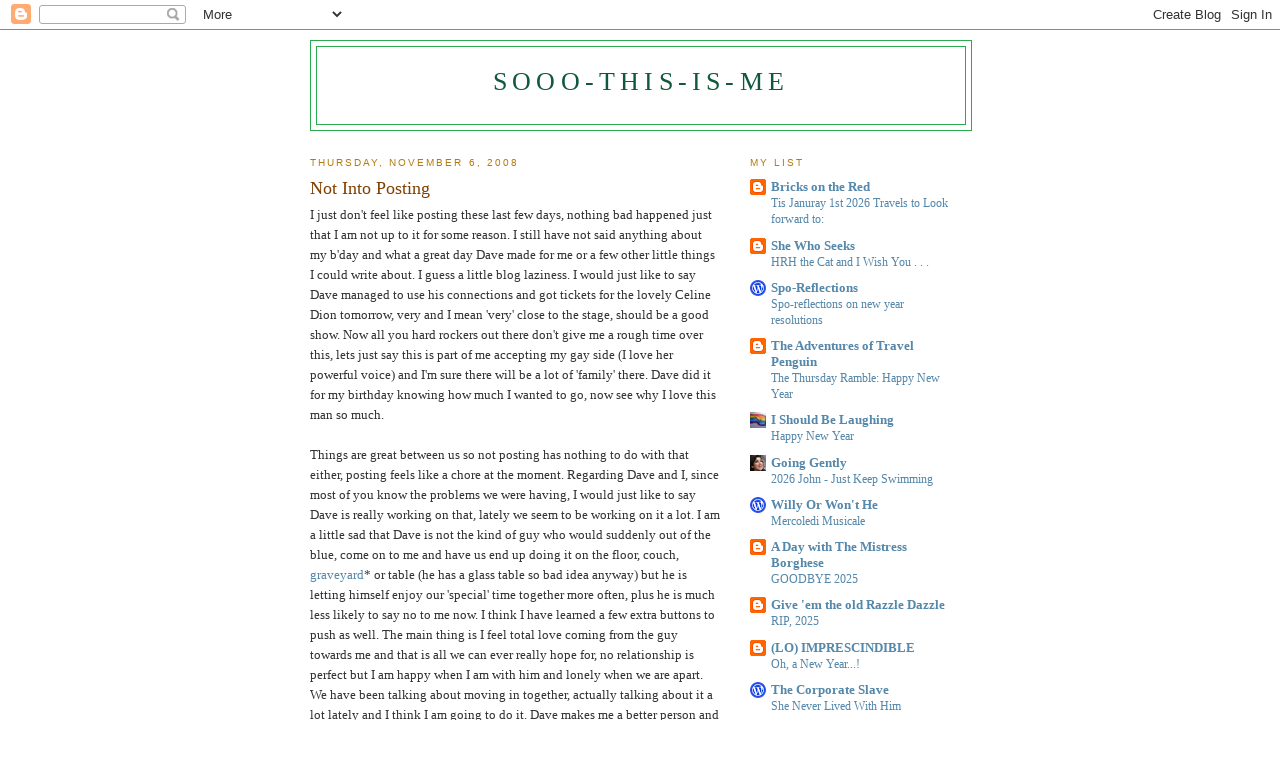

--- FILE ---
content_type: text/html; charset=UTF-8
request_url: https://sooo-this-is-me.blogspot.com/2008/11/not-into-posting.html?showComment=1226059800000
body_size: 17508
content:
<!DOCTYPE html>
<html dir='ltr'>
<head>
<link href='https://www.blogger.com/static/v1/widgets/55013136-widget_css_bundle.css' rel='stylesheet' type='text/css'/>
<meta content='text/html; charset=UTF-8' http-equiv='Content-Type'/>
<meta content='blogger' name='generator'/>
<link href='https://sooo-this-is-me.blogspot.com/favicon.ico' rel='icon' type='image/x-icon'/>
<link href='http://sooo-this-is-me.blogspot.com/2008/11/not-into-posting.html' rel='canonical'/>
<link rel="alternate" type="application/atom+xml" title="Sooo-this-is-me - Atom" href="https://sooo-this-is-me.blogspot.com/feeds/posts/default" />
<link rel="alternate" type="application/rss+xml" title="Sooo-this-is-me - RSS" href="https://sooo-this-is-me.blogspot.com/feeds/posts/default?alt=rss" />
<link rel="service.post" type="application/atom+xml" title="Sooo-this-is-me - Atom" href="https://draft.blogger.com/feeds/167118023573797856/posts/default" />

<link rel="alternate" type="application/atom+xml" title="Sooo-this-is-me - Atom" href="https://sooo-this-is-me.blogspot.com/feeds/1579262858858287612/comments/default" />
<!--Can't find substitution for tag [blog.ieCssRetrofitLinks]-->
<meta content='http://sooo-this-is-me.blogspot.com/2008/11/not-into-posting.html' property='og:url'/>
<meta content='Not Into Posting' property='og:title'/>
<meta content='I just don&#39;t feel like posting these last few days, nothing bad happened just that I am not up to it for some reason. I still have not said ...' property='og:description'/>
<title>Sooo-this-is-me: Not Into Posting</title>
<style id='page-skin-1' type='text/css'><!--
/*
-----------------------------------------------
Blogger Template Style
Name:     Minima
Date:     26 Feb 2004
Updated by: Blogger Team
----------------------------------------------- */
/* Use this with templates/template-twocol.html */
body {
background:#ffffff;
margin:0;
color:#333333;
font:x-small Georgia Serif;
font-size/* */:/**/small;
font-size: /**/small;
text-align: center;
}
a:link {
color:#5588aa;
text-decoration:none;
}
a:visited {
color:#999999;
text-decoration:none;
}
a:hover {
color:#804000;
text-decoration:underline;
}
a img {
border-width:0;
}
/* Header
-----------------------------------------------
*/
#header-wrapper {
width:660px;
margin:0 auto 10px;
border:1px solid #2BA94F;
}
#header-inner {
background-position: center;
margin-left: auto;
margin-right: auto;
}
#header {
margin: 5px;
border: 1px solid #2BA94F;
text-align: center;
color:#11593C;
}
#header h1 {
margin:5px 5px 0;
padding:15px 20px .25em;
line-height:1.2em;
text-transform:uppercase;
letter-spacing:.2em;
font: normal normal 200% Georgia, Serif;
}
#header a {
color:#11593C;
text-decoration:none;
}
#header a:hover {
color:#11593C;
}
#header .description {
margin:0 5px 5px;
padding:0 20px 15px;
max-width:700px;
text-transform:uppercase;
letter-spacing:.2em;
line-height: 1.4em;
font: normal normal 78% 'Trebuchet MS', Trebuchet, Arial, Verdana, Sans-serif;
color: #808080;
}
#header img {
margin-left: auto;
margin-right: auto;
}
/* Outer-Wrapper
----------------------------------------------- */
#outer-wrapper {
width: 660px;
margin:0 auto;
padding:10px;
text-align:left;
font: normal normal 100% Georgia, Serif;
}
#main-wrapper {
width: 410px;
float: left;
word-wrap: break-word; /* fix for long text breaking sidebar float in IE */
overflow: hidden;     /* fix for long non-text content breaking IE sidebar float */
}
#sidebar-wrapper {
width: 220px;
float: right;
word-wrap: break-word; /* fix for long text breaking sidebar float in IE */
overflow: hidden;      /* fix for long non-text content breaking IE sidebar float */
}
/* Headings
----------------------------------------------- */
h2 {
margin:1.5em 0 .75em;
font:normal normal 78% 'Trebuchet MS',Trebuchet,Arial,Verdana,Sans-serif;
line-height: 1.4em;
text-transform:uppercase;
letter-spacing:.2em;
color:#b47b10;
}
/* Posts
-----------------------------------------------
*/
h2.date-header {
margin:1.5em 0 .5em;
}
.post {
margin:.5em 0 1.5em;
border-bottom:1px dotted #2BA94F;
padding-bottom:1.5em;
}
.post h3 {
margin:.25em 0 0;
padding:0 0 4px;
font-size:140%;
font-weight:normal;
line-height:1.4em;
color:#804000;
}
.post h3 a, .post h3 a:visited, .post h3 strong {
display:block;
text-decoration:none;
color:#804000;
font-weight:normal;
}
.post h3 strong, .post h3 a:hover {
color:#333333;
}
.post-body {
margin:0 0 .75em;
line-height:1.6em;
}
.post-body blockquote {
line-height:1.3em;
}
.post-footer {
margin: .75em 0;
color:#b47b10;
text-transform:uppercase;
letter-spacing:.1em;
font: normal normal 78% 'Trebuchet MS', Trebuchet, Arial, Verdana, Sans-serif;
line-height: 1.4em;
}
.comment-link {
margin-left:.6em;
}
.post img, table.tr-caption-container {
padding:4px;
border:1px solid #2BA94F;
}
.tr-caption-container img {
border: none;
padding: 0;
}
.post blockquote {
margin:1em 20px;
}
.post blockquote p {
margin:.75em 0;
}
/* Comments
----------------------------------------------- */
#comments h4 {
margin:1em 0;
font-weight: bold;
line-height: 1.4em;
text-transform:uppercase;
letter-spacing:.2em;
color: #b47b10;
}
#comments-block {
margin:1em 0 1.5em;
line-height:1.6em;
}
#comments-block .comment-author {
margin:.5em 0;
}
#comments-block .comment-body {
margin:.25em 0 0;
}
#comments-block .comment-footer {
margin:-.25em 0 2em;
line-height: 1.4em;
text-transform:uppercase;
letter-spacing:.1em;
}
#comments-block .comment-body p {
margin:0 0 .75em;
}
.deleted-comment {
font-style:italic;
color:gray;
}
#blog-pager-newer-link {
float: left;
}
#blog-pager-older-link {
float: right;
}
#blog-pager {
text-align: center;
}
.feed-links {
clear: both;
line-height: 2.5em;
}
/* Sidebar Content
----------------------------------------------- */
.sidebar {
color: #666666;
line-height: 1.5em;
}
.sidebar ul {
list-style:none;
margin:0 0 0;
padding:0 0 0;
}
.sidebar li {
margin:0;
padding-top:0;
padding-right:0;
padding-bottom:.25em;
padding-left:15px;
text-indent:-15px;
line-height:1.5em;
}
.sidebar .widget, .main .widget {
border-bottom:1px dotted #2BA94F;
margin:0 0 1.5em;
padding:0 0 1.5em;
}
.main .Blog {
border-bottom-width: 0;
}
/* Profile
----------------------------------------------- */
.profile-img {
float: left;
margin-top: 0;
margin-right: 5px;
margin-bottom: 5px;
margin-left: 0;
padding: 4px;
border: 1px solid #2BA94F;
}
.profile-data {
margin:0;
text-transform:uppercase;
letter-spacing:.1em;
font: normal normal 78% 'Trebuchet MS', Trebuchet, Arial, Verdana, Sans-serif;
color: #b47b10;
font-weight: bold;
line-height: 1.6em;
}
.profile-datablock {
margin:.5em 0 .5em;
}
.profile-textblock {
margin: 0.5em 0;
line-height: 1.6em;
}
.profile-link {
font: normal normal 78% 'Trebuchet MS', Trebuchet, Arial, Verdana, Sans-serif;
text-transform: uppercase;
letter-spacing: .1em;
}
/* Footer
----------------------------------------------- */
#footer {
width:660px;
clear:both;
margin:0 auto;
padding-top:15px;
line-height: 1.6em;
text-transform:uppercase;
letter-spacing:.1em;
text-align: center;
}

--></style>
<link href='https://draft.blogger.com/dyn-css/authorization.css?targetBlogID=167118023573797856&amp;zx=fca7f79f-c8d1-4bf3-b8c9-6672e244435a' media='none' onload='if(media!=&#39;all&#39;)media=&#39;all&#39;' rel='stylesheet'/><noscript><link href='https://draft.blogger.com/dyn-css/authorization.css?targetBlogID=167118023573797856&amp;zx=fca7f79f-c8d1-4bf3-b8c9-6672e244435a' rel='stylesheet'/></noscript>
<meta name='google-adsense-platform-account' content='ca-host-pub-1556223355139109'/>
<meta name='google-adsense-platform-domain' content='blogspot.com'/>

</head>
<body>
<div class='navbar section' id='navbar'><div class='widget Navbar' data-version='1' id='Navbar1'><script type="text/javascript">
    function setAttributeOnload(object, attribute, val) {
      if(window.addEventListener) {
        window.addEventListener('load',
          function(){ object[attribute] = val; }, false);
      } else {
        window.attachEvent('onload', function(){ object[attribute] = val; });
      }
    }
  </script>
<div id="navbar-iframe-container"></div>
<script type="text/javascript" src="https://apis.google.com/js/platform.js"></script>
<script type="text/javascript">
      gapi.load("gapi.iframes:gapi.iframes.style.bubble", function() {
        if (gapi.iframes && gapi.iframes.getContext) {
          gapi.iframes.getContext().openChild({
              url: 'https://draft.blogger.com/navbar/167118023573797856?po\x3d1579262858858287612\x26origin\x3dhttps://sooo-this-is-me.blogspot.com',
              where: document.getElementById("navbar-iframe-container"),
              id: "navbar-iframe"
          });
        }
      });
    </script><script type="text/javascript">
(function() {
var script = document.createElement('script');
script.type = 'text/javascript';
script.src = '//pagead2.googlesyndication.com/pagead/js/google_top_exp.js';
var head = document.getElementsByTagName('head')[0];
if (head) {
head.appendChild(script);
}})();
</script>
</div></div>
<div id='outer-wrapper'><div id='wrap2'>
<!-- skip links for text browsers -->
<span id='skiplinks' style='display:none;'>
<a href='#main'>skip to main </a> |
      <a href='#sidebar'>skip to sidebar</a>
</span>
<div id='header-wrapper'>
<div class='header section' id='header'><div class='widget Header' data-version='1' id='Header1'>
<div id='header-inner'>
<div class='titlewrapper'>
<h1 class='title'>
<a href='https://sooo-this-is-me.blogspot.com/'>
Sooo-this-is-me
</a>
</h1>
</div>
<div class='descriptionwrapper'>
<p class='description'><span>
</span></p>
</div>
</div>
</div></div>
</div>
<div id='content-wrapper'>
<div id='crosscol-wrapper' style='text-align:center'>
<div class='crosscol no-items section' id='crosscol'></div>
</div>
<div id='main-wrapper'>
<div class='main section' id='main'><div class='widget Blog' data-version='1' id='Blog1'>
<div class='blog-posts hfeed'>

          <div class="date-outer">
        
<h2 class='date-header'><span>Thursday, November 6, 2008</span></h2>

          <div class="date-posts">
        
<div class='post-outer'>
<div class='post hentry uncustomized-post-template' itemprop='blogPost' itemscope='itemscope' itemtype='http://schema.org/BlogPosting'>
<meta content='167118023573797856' itemprop='blogId'/>
<meta content='1579262858858287612' itemprop='postId'/>
<a name='1579262858858287612'></a>
<h3 class='post-title entry-title' itemprop='name'>
Not Into Posting
</h3>
<div class='post-header'>
<div class='post-header-line-1'></div>
</div>
<div class='post-body entry-content' id='post-body-1579262858858287612' itemprop='description articleBody'>
I just don't feel like posting these last few days, nothing bad happened just that I am not up to it for some reason. I still have not said anything about my b'day and what a great day Dave made for me or a few other little things I could write about. I guess a little blog laziness. I would just like to say Dave managed to use his connections and got tickets for the lovely Celine Dion tomorrow, very and I mean 'very' close to the stage, should be a good show. Now all you hard rockers out there don't give me a rough time over this, lets just say this is part of me accepting my gay side (I love her powerful voice) and I'm sure there will be a lot of 'family' there. Dave did it for my birthday knowing how much I wanted to go, now see why I love this man so much.<br /><br />Things are great between us so not posting has nothing to do with that either, posting feels like a chore at the moment. Regarding Dave and I, since most of you know the problems we were having, I would just like to say Dave is really working on that, lately we seem to be working on it a lot. I am a little sad that Dave is not the kind of guy who would suddenly out of the blue, come on to me and have us end up doing it on the floor, couch, <a href="http://javajones-mylife.blogspot.com/2008/11/per-request.html">graveyard</a>* or table (he has a glass table so bad idea anyway) but he is letting himself enjoy our 'special' time together more often, plus he is much less likely to say no to me now. I think I have learned a few extra buttons to push as well. The main thing is I feel total love coming from the guy towards me and that is all we can ever really hope for, no relationship is perfect but I am happy when I am with him and lonely when we are apart. We have been talking about moving in together, actually talking about it a lot lately and I think I am going to do it. Dave makes me a better person and I find I often take the easy or wrong route when I am alone in the apartment. My only thing is moving in will be like giving up a part of myself and I am just starting to figure out who that person is, however on the other hand I have been alone all my life and I am tired of that feeling, been there done that. I had my own "awe" moment the other night while here at my place, I noticed that I often roll or wake up trying to move to where Dave's warm body should be in bed, so even in my sleep I miss him when he is not around, okay everyone all together "awwwwwwe".<br /><br /><em>*shout out to Java!</em>
<div style='clear: both;'></div>
</div>
<div class='post-footer'>
<div class='post-footer-line post-footer-line-1'>
<span class='post-author vcard'>
Posted by
<span class='fn' itemprop='author' itemscope='itemscope' itemtype='http://schema.org/Person'>
<meta content='https://draft.blogger.com/profile/02001864616415319712' itemprop='url'/>
<a class='g-profile' href='https://draft.blogger.com/profile/02001864616415319712' rel='author' title='author profile'>
<span itemprop='name'>Sooo-this-is-me</span>
</a>
</span>
</span>
<span class='post-timestamp'>
at
<meta content='http://sooo-this-is-me.blogspot.com/2008/11/not-into-posting.html' itemprop='url'/>
<a class='timestamp-link' href='https://sooo-this-is-me.blogspot.com/2008/11/not-into-posting.html' rel='bookmark' title='permanent link'><abbr class='published' itemprop='datePublished' title='2008-11-06T22:36:00-05:00'>10:36&#8239;PM</abbr></a>
</span>
<span class='post-comment-link'>
</span>
<span class='post-icons'>
<span class='item-control blog-admin pid-1307733355'>
<a href='https://draft.blogger.com/post-edit.g?blogID=167118023573797856&postID=1579262858858287612&from=pencil' title='Edit Post'>
<img alt='' class='icon-action' height='18' src='https://resources.blogblog.com/img/icon18_edit_allbkg.gif' width='18'/>
</a>
</span>
</span>
<div class='post-share-buttons goog-inline-block'>
</div>
</div>
<div class='post-footer-line post-footer-line-2'>
<span class='post-labels'>
Labels:
<a href='https://sooo-this-is-me.blogspot.com/search/label/life' rel='tag'>life</a>
</span>
</div>
<div class='post-footer-line post-footer-line-3'>
<span class='post-location'>
</span>
</div>
</div>
</div>
<div class='comments' id='comments'>
<a name='comments'></a>
<h4>10 comments:</h4>
<div id='Blog1_comments-block-wrapper'>
<dl class='avatar-comment-indent' id='comments-block'>
<dt class='comment-author ' id='c916372105237304680'>
<a name='c916372105237304680'></a>
<div class="avatar-image-container vcard"><span dir="ltr"><a href="https://draft.blogger.com/profile/02173299361850493892" target="" rel="nofollow" onclick="" class="avatar-hovercard" id="av-916372105237304680-02173299361850493892"><img src="https://resources.blogblog.com/img/blank.gif" width="35" height="35" class="delayLoad" style="display: none;" longdesc="//blogger.googleusercontent.com/img/b/R29vZ2xl/AVvXsEh0eZ5VeiDl-JYr0_gdGqXf7Pr-KezPtBd1-DHEfJgLnIoyPxyAPFE7BY-eER4Pxt6_NdiQhpn2aK_S0yBx91E-natV4NM0izqaejsK6SFB60jr7OOD0kYAO3k84YEp8A/s45-c/SteveGrav1108.jpg" alt="" title="Steve">

<noscript><img src="//blogger.googleusercontent.com/img/b/R29vZ2xl/AVvXsEh0eZ5VeiDl-JYr0_gdGqXf7Pr-KezPtBd1-DHEfJgLnIoyPxyAPFE7BY-eER4Pxt6_NdiQhpn2aK_S0yBx91E-natV4NM0izqaejsK6SFB60jr7OOD0kYAO3k84YEp8A/s45-c/SteveGrav1108.jpg" width="35" height="35" class="photo" alt=""></noscript></a></span></div>
<a href='https://draft.blogger.com/profile/02173299361850493892' rel='nofollow'>Steve</a>
said...
</dt>
<dd class='comment-body' id='Blog1_cmt-916372105237304680'>
<p>
awwwwwwe...how sweet ;)<BR/><BR/>Good to hear everything is going its way.
</p>
</dd>
<dd class='comment-footer'>
<span class='comment-timestamp'>
<a href='https://sooo-this-is-me.blogspot.com/2008/11/not-into-posting.html?showComment=1226036520000#c916372105237304680' title='comment permalink'>
November 7, 2008 at 12:42&#8239;AM
</a>
<span class='item-control blog-admin pid-1394917522'>
<a class='comment-delete' href='https://draft.blogger.com/comment/delete/167118023573797856/916372105237304680' title='Delete Comment'>
<img src='https://resources.blogblog.com/img/icon_delete13.gif'/>
</a>
</span>
</span>
</dd>
<dt class='comment-author ' id='c8190810668459808536'>
<a name='c8190810668459808536'></a>
<div class="avatar-image-container vcard"><span dir="ltr"><a href="https://draft.blogger.com/profile/05308447697581920397" target="" rel="nofollow" onclick="" class="avatar-hovercard" id="av-8190810668459808536-05308447697581920397"><img src="https://resources.blogblog.com/img/blank.gif" width="35" height="35" class="delayLoad" style="display: none;" longdesc="//blogger.googleusercontent.com/img/b/R29vZ2xl/AVvXsEgtl_fhN3qzGFCvg5b_I_-B7KJ7Iee6AxhA3PaB_leBEwmBQvC1YWUlIK0RY_IAxulG9kCGro94DM-UqG75zou__iaKPJslYq5S3ua-cSc8ymFCtwsTt2zB4f1XVe0xWg/s45-c/Web%2Be0004.jpg" alt="" title="Wayne">

<noscript><img src="//blogger.googleusercontent.com/img/b/R29vZ2xl/AVvXsEgtl_fhN3qzGFCvg5b_I_-B7KJ7Iee6AxhA3PaB_leBEwmBQvC1YWUlIK0RY_IAxulG9kCGro94DM-UqG75zou__iaKPJslYq5S3ua-cSc8ymFCtwsTt2zB4f1XVe0xWg/s45-c/Web%2Be0004.jpg" width="35" height="35" class="photo" alt=""></noscript></a></span></div>
<a href='https://draft.blogger.com/profile/05308447697581920397' rel='nofollow'>Wayne</a>
said...
</dt>
<dd class='comment-body' id='Blog1_cmt-8190810668459808536'>
<p>
But remember......you'll be giving up a part of you to become a part of 2!<BR/>And believe me a 2 makes you feel more complete!
</p>
</dd>
<dd class='comment-footer'>
<span class='comment-timestamp'>
<a href='https://sooo-this-is-me.blogspot.com/2008/11/not-into-posting.html?showComment=1226059800000#c8190810668459808536' title='comment permalink'>
November 7, 2008 at 7:10&#8239;AM
</a>
<span class='item-control blog-admin pid-1084169145'>
<a class='comment-delete' href='https://draft.blogger.com/comment/delete/167118023573797856/8190810668459808536' title='Delete Comment'>
<img src='https://resources.blogblog.com/img/icon_delete13.gif'/>
</a>
</span>
</span>
</dd>
<dt class='comment-author ' id='c2093454763948539641'>
<a name='c2093454763948539641'></a>
<div class="avatar-image-container avatar-stock"><span dir="ltr"><img src="//resources.blogblog.com/img/blank.gif" width="35" height="35" alt="" title="Anonymous">

</span></div>
Anonymous
said...
</dt>
<dd class='comment-body' id='Blog1_cmt-2093454763948539641'>
<p>
"Awwwwwwwwwww!" Have a fantabulous weekend! :-)
</p>
</dd>
<dd class='comment-footer'>
<span class='comment-timestamp'>
<a href='https://sooo-this-is-me.blogspot.com/2008/11/not-into-posting.html?showComment=1226077080000#c2093454763948539641' title='comment permalink'>
November 7, 2008 at 11:58&#8239;AM
</a>
<span class='item-control blog-admin pid-1218332734'>
<a class='comment-delete' href='https://draft.blogger.com/comment/delete/167118023573797856/2093454763948539641' title='Delete Comment'>
<img src='https://resources.blogblog.com/img/icon_delete13.gif'/>
</a>
</span>
</span>
</dd>
<dt class='comment-author ' id='c5947203991711463747'>
<a name='c5947203991711463747'></a>
<div class="avatar-image-container vcard"><span dir="ltr"><a href="https://draft.blogger.com/profile/11041374614464589328" target="" rel="nofollow" onclick="" class="avatar-hovercard" id="av-5947203991711463747-11041374614464589328"><img src="https://resources.blogblog.com/img/blank.gif" width="35" height="35" class="delayLoad" style="display: none;" longdesc="//blogger.googleusercontent.com/img/b/R29vZ2xl/AVvXsEigIzIDhUNqRJZtEkGCrgWRNxNApIvtOlLB1xM92QgsQwK8yaj-vntXm1BpR1UNPFYFndn9Rq3WjeIX_rvfbMpqC1kMLrHelO-21joUPFhWqcz36NujTxbfKCKUV6auiDo/s45-c/doubtfulguest.jpg" alt="" title="Bill">

<noscript><img src="//blogger.googleusercontent.com/img/b/R29vZ2xl/AVvXsEigIzIDhUNqRJZtEkGCrgWRNxNApIvtOlLB1xM92QgsQwK8yaj-vntXm1BpR1UNPFYFndn9Rq3WjeIX_rvfbMpqC1kMLrHelO-21joUPFhWqcz36NujTxbfKCKUV6auiDo/s45-c/doubtfulguest.jpg" width="35" height="35" class="photo" alt=""></noscript></a></span></div>
<a href='https://draft.blogger.com/profile/11041374614464589328' rel='nofollow'>Bill</a>
said...
</dt>
<dd class='comment-body' id='Blog1_cmt-5947203991711463747'>
<p>
I've had fun catching up on your blog today. You sound like you are doing very well, and I am so happy about that!<BR/><BR/>I'm at the office, and I should be working. Oops. Maybe I'll do some work next week.
</p>
</dd>
<dd class='comment-footer'>
<span class='comment-timestamp'>
<a href='https://sooo-this-is-me.blogspot.com/2008/11/not-into-posting.html?showComment=1226079120000#c5947203991711463747' title='comment permalink'>
November 7, 2008 at 12:32&#8239;PM
</a>
<span class='item-control blog-admin pid-1684536598'>
<a class='comment-delete' href='https://draft.blogger.com/comment/delete/167118023573797856/5947203991711463747' title='Delete Comment'>
<img src='https://resources.blogblog.com/img/icon_delete13.gif'/>
</a>
</span>
</span>
</dd>
<dt class='comment-author ' id='c7720683020890607832'>
<a name='c7720683020890607832'></a>
<div class="avatar-image-container vcard"><span dir="ltr"><a href="https://draft.blogger.com/profile/11483662500004895811" target="" rel="nofollow" onclick="" class="avatar-hovercard" id="av-7720683020890607832-11483662500004895811"><img src="https://resources.blogblog.com/img/blank.gif" width="35" height="35" class="delayLoad" style="display: none;" longdesc="//1.bp.blogspot.com/_VkRWw-5VUUA/SZ6XMSyTY_I/AAAAAAAAAhA/suId2MgxdZM/S45-s35/eyes-1.jpg" alt="" title="Stephen">

<noscript><img src="//1.bp.blogspot.com/_VkRWw-5VUUA/SZ6XMSyTY_I/AAAAAAAAAhA/suId2MgxdZM/S45-s35/eyes-1.jpg" width="35" height="35" class="photo" alt=""></noscript></a></span></div>
<a href='https://draft.blogger.com/profile/11483662500004895811' rel='nofollow'>Stephen</a>
said...
</dt>
<dd class='comment-body' id='Blog1_cmt-7720683020890607832'>
<p>
Go, enjoy the concert, be with your man.  Have fun!
</p>
</dd>
<dd class='comment-footer'>
<span class='comment-timestamp'>
<a href='https://sooo-this-is-me.blogspot.com/2008/11/not-into-posting.html?showComment=1226088300000#c7720683020890607832' title='comment permalink'>
November 7, 2008 at 3:05&#8239;PM
</a>
<span class='item-control blog-admin pid-1589752645'>
<a class='comment-delete' href='https://draft.blogger.com/comment/delete/167118023573797856/7720683020890607832' title='Delete Comment'>
<img src='https://resources.blogblog.com/img/icon_delete13.gif'/>
</a>
</span>
</span>
</dd>
<dt class='comment-author ' id='c5618989207919592992'>
<a name='c5618989207919592992'></a>
<div class="avatar-image-container vcard"><span dir="ltr"><a href="https://draft.blogger.com/profile/12852713057094279347" target="" rel="nofollow" onclick="" class="avatar-hovercard" id="av-5618989207919592992-12852713057094279347"><img src="https://resources.blogblog.com/img/blank.gif" width="35" height="35" class="delayLoad" style="display: none;" longdesc="//blogger.googleusercontent.com/img/b/R29vZ2xl/AVvXsEiHRZTgiKhOUHjAbxHdxEX7ewK41Sh1Ce-aCYDvI8e6F8_MkJTkXadIf7fCgL1Yomf7ShNpeCn_-88TuxXwFrCC9gheyxfdUDM-GwdyjgjnJLBojPtTW-1M4KKK3UDdqQ/s45-c/Strelitzia.jpg" alt="" title="Birdie">

<noscript><img src="//blogger.googleusercontent.com/img/b/R29vZ2xl/AVvXsEiHRZTgiKhOUHjAbxHdxEX7ewK41Sh1Ce-aCYDvI8e6F8_MkJTkXadIf7fCgL1Yomf7ShNpeCn_-88TuxXwFrCC9gheyxfdUDM-GwdyjgjnJLBojPtTW-1M4KKK3UDdqQ/s45-c/Strelitzia.jpg" width="35" height="35" class="photo" alt=""></noscript></a></span></div>
<a href='https://draft.blogger.com/profile/12852713057094279347' rel='nofollow'>Birdie</a>
said...
</dt>
<dd class='comment-body' id='Blog1_cmt-5618989207919592992'>
<p>
You sweet thing you! I love your posts about love. Have a great time at the concert.
</p>
</dd>
<dd class='comment-footer'>
<span class='comment-timestamp'>
<a href='https://sooo-this-is-me.blogspot.com/2008/11/not-into-posting.html?showComment=1226099460000#c5618989207919592992' title='comment permalink'>
November 7, 2008 at 6:11&#8239;PM
</a>
<span class='item-control blog-admin pid-1424832605'>
<a class='comment-delete' href='https://draft.blogger.com/comment/delete/167118023573797856/5618989207919592992' title='Delete Comment'>
<img src='https://resources.blogblog.com/img/icon_delete13.gif'/>
</a>
</span>
</span>
</dd>
<dt class='comment-author ' id='c6191232463757297377'>
<a name='c6191232463757297377'></a>
<div class="avatar-image-container avatar-stock"><span dir="ltr"><img src="//resources.blogblog.com/img/blank.gif" width="35" height="35" alt="" title="Anonymous">

</span></div>
Anonymous
said...
</dt>
<dd class='comment-body' id='Blog1_cmt-6191232463757297377'>
<p>
That concert is going to be awesome...what a voice she has!  I second your thought on the missing my guy in bed......plus it sounds like you two are doing great.  Happy for you. :-)
</p>
</dd>
<dd class='comment-footer'>
<span class='comment-timestamp'>
<a href='https://sooo-this-is-me.blogspot.com/2008/11/not-into-posting.html?showComment=1226120040000#c6191232463757297377' title='comment permalink'>
November 7, 2008 at 11:54&#8239;PM
</a>
<span class='item-control blog-admin pid-1218332734'>
<a class='comment-delete' href='https://draft.blogger.com/comment/delete/167118023573797856/6191232463757297377' title='Delete Comment'>
<img src='https://resources.blogblog.com/img/icon_delete13.gif'/>
</a>
</span>
</span>
</dd>
<dt class='comment-author ' id='c2912978179126833367'>
<a name='c2912978179126833367'></a>
<div class="avatar-image-container vcard"><span dir="ltr"><a href="https://draft.blogger.com/profile/17377033663576614925" target="" rel="nofollow" onclick="" class="avatar-hovercard" id="av-2912978179126833367-17377033663576614925"><img src="https://resources.blogblog.com/img/blank.gif" width="35" height="35" class="delayLoad" style="display: none;" longdesc="//blogger.googleusercontent.com/img/b/R29vZ2xl/AVvXsEisn33LwkoL3zkfLek2z7VcI811R6Y8vRLAnVybGS9SWYzBxtwghEfZV2IYKRadIigahfjqpa59UsqBmJFQV4yeTwaom40F0b15N6j_tdolSTFe-KTOxzash7XmBCWtbSU/s45-c/Coffee-Bear.jpg" alt="" title="Java">

<noscript><img src="//blogger.googleusercontent.com/img/b/R29vZ2xl/AVvXsEisn33LwkoL3zkfLek2z7VcI811R6Y8vRLAnVybGS9SWYzBxtwghEfZV2IYKRadIigahfjqpa59UsqBmJFQV4yeTwaom40F0b15N6j_tdolSTFe-KTOxzash7XmBCWtbSU/s45-c/Coffee-Bear.jpg" width="35" height="35" class="photo" alt=""></noscript></a></span></div>
<a href='https://draft.blogger.com/profile/17377033663576614925' rel='nofollow'>Java</a>
said...
</dt>
<dd class='comment-body' id='Blog1_cmt-2912978179126833367'>
<p>
Yes, that's really sweet. <BR/><BR/>It's a big decision to move in with someone. There are many things to consider. It's a compromise either way. I'm thinking this would solve your problem of having your garden on the balcony and trying to keep the pigeons away.<BR/><BR/>I am so glad you and Dave are working on the needs you have in this relationship. I hope Dave gets as much satisfaction from the efforts, in a physical and emotional sense.
</p>
</dd>
<dd class='comment-footer'>
<span class='comment-timestamp'>
<a href='https://sooo-this-is-me.blogspot.com/2008/11/not-into-posting.html?showComment=1226197680000#c2912978179126833367' title='comment permalink'>
November 8, 2008 at 9:28&#8239;PM
</a>
<span class='item-control blog-admin pid-1968269580'>
<a class='comment-delete' href='https://draft.blogger.com/comment/delete/167118023573797856/2912978179126833367' title='Delete Comment'>
<img src='https://resources.blogblog.com/img/icon_delete13.gif'/>
</a>
</span>
</span>
</dd>
<dt class='comment-author ' id='c7583460679441898007'>
<a name='c7583460679441898007'></a>
<div class="avatar-image-container vcard"><span dir="ltr"><a href="https://draft.blogger.com/profile/11542750642334339031" target="" rel="nofollow" onclick="" class="avatar-hovercard" id="av-7583460679441898007-11542750642334339031"><img src="https://resources.blogblog.com/img/blank.gif" width="35" height="35" class="delayLoad" style="display: none;" longdesc="//blogger.googleusercontent.com/img/b/R29vZ2xl/AVvXsEgmNSfjFX8nV3hisUtF_1NZN5dpYbxo2eVuMp3Ye3DqmgoWEWkEjbb-kXDhcNxiK12NAcsXQyiC0KykzrJi5G1ujzWODs3-589nJlt-V2zmxBRXxzeKYmgul_PXfOh0-u4/s45-c/20080216_Vermont0070a.jpg" alt="" title="Jess">

<noscript><img src="//blogger.googleusercontent.com/img/b/R29vZ2xl/AVvXsEgmNSfjFX8nV3hisUtF_1NZN5dpYbxo2eVuMp3Ye3DqmgoWEWkEjbb-kXDhcNxiK12NAcsXQyiC0KykzrJi5G1ujzWODs3-589nJlt-V2zmxBRXxzeKYmgul_PXfOh0-u4/s45-c/20080216_Vermont0070a.jpg" width="35" height="35" class="photo" alt=""></noscript></a></span></div>
<a href='https://draft.blogger.com/profile/11542750642334339031' rel='nofollow'>Jess</a>
said...
</dt>
<dd class='comment-body' id='Blog1_cmt-7583460679441898007'>
<p>
It's great that things are working out so well.  I must admit that it didn't sound good for a while there.  Sorry to say that, but things just weren't sounding too positive.  Still, that makes the continuing good news that much more wonderful.  Good for you!  I hope things continue to get better and you have nothing but wonderful days ahead!
</p>
</dd>
<dd class='comment-footer'>
<span class='comment-timestamp'>
<a href='https://sooo-this-is-me.blogspot.com/2008/11/not-into-posting.html?showComment=1226280000000#c7583460679441898007' title='comment permalink'>
November 9, 2008 at 8:20&#8239;PM
</a>
<span class='item-control blog-admin pid-489049060'>
<a class='comment-delete' href='https://draft.blogger.com/comment/delete/167118023573797856/7583460679441898007' title='Delete Comment'>
<img src='https://resources.blogblog.com/img/icon_delete13.gif'/>
</a>
</span>
</span>
</dd>
<dt class='comment-author ' id='c5029120656630805582'>
<a name='c5029120656630805582'></a>
<div class="avatar-image-container vcard"><span dir="ltr"><a href="https://draft.blogger.com/profile/16755439918003129391" target="" rel="nofollow" onclick="" class="avatar-hovercard" id="av-5029120656630805582-16755439918003129391"><img src="https://resources.blogblog.com/img/blank.gif" width="35" height="35" class="delayLoad" style="display: none;" longdesc="//4.bp.blogspot.com/_eitYzoZSxnQ/SZ6wV22kgmI/AAAAAAAAAAM/IUBpTcz2d84/S45-s35/john1.jpg" alt="" title="john">

<noscript><img src="//4.bp.blogspot.com/_eitYzoZSxnQ/SZ6wV22kgmI/AAAAAAAAAAM/IUBpTcz2d84/S45-s35/john1.jpg" width="35" height="35" class="photo" alt=""></noscript></a></span></div>
<a href='https://draft.blogger.com/profile/16755439918003129391' rel='nofollow'>john</a>
said...
</dt>
<dd class='comment-body' id='Blog1_cmt-5029120656630805582'>
<p>
You are your own person. You have been for a long time. Dave is that part that completes you, the part of you that felt lonely for a long time.<BR/>You have been waiting for someone like Dave all your life and now he's here. Moving in together, yes means some compromising, but it also means not waking up to cold spots on the bed. <BR/>Also when you are with someone, you do grow and you discover more sides of yourself. Dave will be there to help you grow.<BR/>There is a favorite story from childhood I have called "The Missing Piece". I remember not truly understanding it when I was young, but I liked the book. Reading this entry made me think of that book...you found your missing piece..you aren't giving anything up, just becoming more complete.
</p>
</dd>
<dd class='comment-footer'>
<span class='comment-timestamp'>
<a href='https://sooo-this-is-me.blogspot.com/2008/11/not-into-posting.html?showComment=1226365380000#c5029120656630805582' title='comment permalink'>
November 10, 2008 at 8:03&#8239;PM
</a>
<span class='item-control blog-admin pid-348726927'>
<a class='comment-delete' href='https://draft.blogger.com/comment/delete/167118023573797856/5029120656630805582' title='Delete Comment'>
<img src='https://resources.blogblog.com/img/icon_delete13.gif'/>
</a>
</span>
</span>
</dd>
</dl>
</div>
<p class='comment-footer'>
<a href='https://draft.blogger.com/comment/fullpage/post/167118023573797856/1579262858858287612' onclick=''>Post a Comment</a>
</p>
</div>
</div>

        </div></div>
      
</div>
<div class='blog-pager' id='blog-pager'>
<span id='blog-pager-newer-link'>
<a class='blog-pager-newer-link' href='https://sooo-this-is-me.blogspot.com/2008/11/i-did-not-know.html' id='Blog1_blog-pager-newer-link' title='Newer Post'>Newer Post</a>
</span>
<span id='blog-pager-older-link'>
<a class='blog-pager-older-link' href='https://sooo-this-is-me.blogspot.com/2008/11/hey-yankee-doodles-you-did-it.html' id='Blog1_blog-pager-older-link' title='Older Post'>Older Post</a>
</span>
<a class='home-link' href='https://sooo-this-is-me.blogspot.com/'>Home</a>
</div>
<div class='clear'></div>
<div class='post-feeds'>
<div class='feed-links'>
Subscribe to:
<a class='feed-link' href='https://sooo-this-is-me.blogspot.com/feeds/1579262858858287612/comments/default' target='_blank' type='application/atom+xml'>Post Comments (Atom)</a>
</div>
</div>
</div></div>
</div>
<div id='sidebar-wrapper'>
<div class='sidebar section' id='sidebar'><div class='widget BlogList' data-version='1' id='BlogList1'>
<h2 class='title'>My  List</h2>
<div class='widget-content'>
<div class='blog-list-container' id='BlogList1_container'>
<ul id='BlogList1_blogs'>
<li style='display: block;'>
<div class='blog-icon'>
<img data-lateloadsrc='https://lh3.googleusercontent.com/blogger_img_proxy/AEn0k_tA_qj1SnPf0hFMKGevSo8n6M__v-hWUAQtjWceeRJEUEw9hLGpuZl7lkW9YtNNAdSlXJpmqFKhQatiONqEqEqEhO0wx8vNF1v5nsJJ2wvYBJJlqoY=s16-w16-h16' height='16' width='16'/>
</div>
<div class='blog-content'>
<div class='blog-title'>
<a href='http://bricks-on-the-red.blogspot.com/' target='_blank'>
Bricks on the Red</a>
</div>
<div class='item-content'>
<span class='item-title'>
<a href='http://bricks-on-the-red.blogspot.com/2026/01/tis-januray-1st-2026-travels-to-look.html' target='_blank'>
Tis Januray 1st 2026 Travels to Look forward to:
</a>
</span>
</div>
</div>
<div style='clear: both;'></div>
</li>
<li style='display: block;'>
<div class='blog-icon'>
<img data-lateloadsrc='https://lh3.googleusercontent.com/blogger_img_proxy/AEn0k_u-8eDI97xB3O3amUI0ZbFRjZekwH4uow_S02AVvGpJLHPKYpQlUaFbnU1IkZx4jbIPLYg6BhYZwkUTtloX4oLlvhNy6RqAkBOHMYxaIovJ=s16-w16-h16' height='16' width='16'/>
</div>
<div class='blog-content'>
<div class='blog-title'>
<a href='https://shewhoseeks.blogspot.com/' target='_blank'>
She Who Seeks</a>
</div>
<div class='item-content'>
<span class='item-title'>
<a href='https://shewhoseeks.blogspot.com/2026/01/hrh-cat-and-i-wish-you.html' target='_blank'>
HRH the Cat and I Wish You . . .
</a>
</span>
</div>
</div>
<div style='clear: both;'></div>
</li>
<li style='display: block;'>
<div class='blog-icon'>
<img data-lateloadsrc='https://lh3.googleusercontent.com/blogger_img_proxy/AEn0k_tSC3lrEN0rxTAFvDUBp06jRk7my6NVPfIHhs_hiUKgXPyrOd2ClfA2lBF2QDlE65VQoLJF7s_S_Q4_ts7EHA762KwSFvgPo0LXftK_OMonpeUf1g=s16-w16-h16' height='16' width='16'/>
</div>
<div class='blog-content'>
<div class='blog-title'>
<a href='https://sporeflections.wordpress.com' target='_blank'>
Spo-Reflections</a>
</div>
<div class='item-content'>
<span class='item-title'>
<a href='https://sporeflections.wordpress.com/2026/01/01/spo-reflections-on-new-year-resolutions/' target='_blank'>
Spo-reflections on new year resolutions
</a>
</span>
</div>
</div>
<div style='clear: both;'></div>
</li>
<li style='display: block;'>
<div class='blog-icon'>
<img data-lateloadsrc='https://lh3.googleusercontent.com/blogger_img_proxy/AEn0k_sP-rzKEYKWEzwBapIvxEhVKzCUmOVuyAxDO2mJRru41Ktyn9SmcpEaJshcotBFPRVkUFtunJ2AKxiD2WC8wUBprib7WkQq2KJhvhsBb_om3g=s16-w16-h16' height='16' width='16'/>
</div>
<div class='blog-content'>
<div class='blog-title'>
<a href='https://travelpenguin.blogspot.com/' target='_blank'>
The Adventures of Travel Penguin</a>
</div>
<div class='item-content'>
<span class='item-title'>
<a href='https://travelpenguin.blogspot.com/2026/01/the-thursday-ramble-happy-new-year.html' target='_blank'>
The Thursday Ramble: Happy New Year
</a>
</span>
</div>
</div>
<div style='clear: both;'></div>
</li>
<li style='display: block;'>
<div class='blog-icon'>
<img data-lateloadsrc='https://lh3.googleusercontent.com/blogger_img_proxy/AEn0k_tu5QTfvRve0qL4qoU-l6HntUACsHWaOeoF3uCGd1koITX5YL7ThN-RlfxpTR4ZSWmQo62ca4DYgy-ipmdOWEsnxyZQ-qUvUTO3ol6QA3kciyVe9vM=s16-w16-h16' height='16' width='16'/>
</div>
<div class='blog-content'>
<div class='blog-title'>
<a href='http://ishouldbelaughing.blogspot.com/' target='_blank'>
I Should Be Laughing</a>
</div>
<div class='item-content'>
<span class='item-title'>
<a href='http://ishouldbelaughing.blogspot.com/2026/01/happy-new-year.html' target='_blank'>
Happy New Year
</a>
</span>
</div>
</div>
<div style='clear: both;'></div>
</li>
<li style='display: block;'>
<div class='blog-icon'>
<img data-lateloadsrc='https://lh3.googleusercontent.com/blogger_img_proxy/AEn0k_t6JbC-udn23HYr7KK3gh9dAmEkeC18_ABXXyWfvOQiY8SjUXtCCEPsECEp-Wg7uezoQxjlkKCNb075Di3AttzoUuqw96XBxJfbFCi0yHgv=s16-w16-h16' height='16' width='16'/>
</div>
<div class='blog-content'>
<div class='blog-title'>
<a href='https://disasterfilm.blogspot.com/' target='_blank'>
Going Gently</a>
</div>
<div class='item-content'>
<span class='item-title'>
<a href='https://disasterfilm.blogspot.com/2025/12/2026.html' target='_blank'>
2026 John - Just Keep Swimming
</a>
</span>
</div>
</div>
<div style='clear: both;'></div>
</li>
<li style='display: block;'>
<div class='blog-icon'>
<img data-lateloadsrc='https://lh3.googleusercontent.com/blogger_img_proxy/AEn0k_tBxGiviMSCsDED4PW9hH4l3ycvpy-d9kiAvajzUmQ25vfKzfh2NlOeQr4zTEs1SWWZZBFHmFvaisIEUUY__3D39MpM13R9Aq3e6sRAQOm06dE_=s16-w16-h16' height='16' width='16'/>
</div>
<div class='blog-content'>
<div class='blog-title'>
<a href='https://willyorwonthe.wordpress.com' target='_blank'>
Willy Or Won't He</a>
</div>
<div class='item-content'>
<span class='item-title'>
<a href='https://willyorwonthe.wordpress.com/2025/12/31/mercoledi-musicale-348/' target='_blank'>
Mercoledi Musicale
</a>
</span>
</div>
</div>
<div style='clear: both;'></div>
</li>
<li style='display: block;'>
<div class='blog-icon'>
<img data-lateloadsrc='https://lh3.googleusercontent.com/blogger_img_proxy/AEn0k_uvX2NxBBhfV_tAFeloefwo426dTujOoPKFz7Rv1WFA-Szjimxj67BTvqM43bAfHAo3D5923XewxV0UkR8K4beN8TG8N7-K-lQe-Gvv6gHW4zAa=s16-w16-h16' height='16' width='16'/>
</div>
<div class='blog-content'>
<div class='blog-title'>
<a href='https://mistressmaddie.blogspot.com/' target='_blank'>
A Day with  The Mistress Borghese</a>
</div>
<div class='item-content'>
<span class='item-title'>
<a href='https://mistressmaddie.blogspot.com/2025/12/goodbye-2025.html' target='_blank'>
GOODBYE 2025
</a>
</span>
</div>
</div>
<div style='clear: both;'></div>
</li>
<li style='display: block;'>
<div class='blog-icon'>
<img data-lateloadsrc='https://lh3.googleusercontent.com/blogger_img_proxy/AEn0k_sdlZ4c7fF45ylf3FNQycK1XhKjTgvR6jDAvxtk5iaoUQabCkcef8Z3Z3f_u21P_naTHIJuXDr-aD_xYavkZNURI44KUe1VNwBv8QVjXaGRBw_5s62EtA=s16-w16-h16' height='16' width='16'/>
</div>
<div class='blog-content'>
<div class='blog-title'>
<a href='https://jon-doloresdelargo.blogspot.com/' target='_blank'>
Give 'em the old Razzle Dazzle</a>
</div>
<div class='item-content'>
<span class='item-title'>
<a href='https://jon-doloresdelargo.blogspot.com/2025/12/rip-2025.html' target='_blank'>
RIP, 2025
</a>
</span>
</div>
</div>
<div style='clear: both;'></div>
</li>
<li style='display: block;'>
<div class='blog-icon'>
<img data-lateloadsrc='https://lh3.googleusercontent.com/blogger_img_proxy/AEn0k_soSZFU5cAIa9vZ0GIOQm_DzXNDOzC310zT-KUKSgXKsYD7KQ88wlbtF6kG3JihY9Du36MyMK593EMAWsYoVvgkCP1HJ_CQ1YcJnoGrlhfEii4nVQ=s16-w16-h16' height='16' width='16'/>
</div>
<div class='blog-content'>
<div class='blog-title'>
<a href='https://thedayandthetime.blogspot.com/' target='_blank'>
(LO) IMPRESCINDIBLE</a>
</div>
<div class='item-content'>
<span class='item-title'>
<a href='https://thedayandthetime.blogspot.com/2025/12/oh-new-year.html' target='_blank'>
Oh, a New Year...!
</a>
</span>
</div>
</div>
<div style='clear: both;'></div>
</li>
<li style='display: block;'>
<div class='blog-icon'>
<img data-lateloadsrc='https://lh3.googleusercontent.com/blogger_img_proxy/AEn0k_vVdY5LIRcqveO54OKaVWcJnPICR2xyBLh_mx1LXgk2Z2YwE1xd1iLgmBHTauhj0adzaQEtg6n7txaeFlklfhfqtZ8ATI_LATYD3os4ew=s16-w16-h16' height='16' width='16'/>
</div>
<div class='blog-content'>
<div class='blog-title'>
<a href='https://rjjs8878.wordpress.com' target='_blank'>
The Corporate Slave</a>
</div>
<div class='item-content'>
<span class='item-title'>
<a href='https://rjjs8878.wordpress.com/2025/12/30/she-never-lived-with-him/' target='_blank'>
She Never Lived With Him
</a>
</span>
</div>
</div>
<div style='clear: both;'></div>
</li>
<li style='display: block;'>
<div class='blog-icon'>
<img data-lateloadsrc='https://lh3.googleusercontent.com/blogger_img_proxy/AEn0k_v9I_OmCSAN_eaXjTPTL788hu3WMXFKvIRCOogAa5btE3VSqVSzeEYFSrAEWxxm7G1C4HLP_TWfugSU-eGSPYHOzSNBl9W_vITLhUNrivPt2zC_yokvECQ=s16-w16-h16' height='16' width='16'/>
</div>
<div class='blog-content'>
<div class='blog-title'>
<a href='http://twomenandalittlefarm.blogspot.com/' target='_blank'>
Two Men and a Little Farm</a>
</div>
<div class='item-content'>
<span class='item-title'>
<a href='http://twomenandalittlefarm.blogspot.com/2025/12/this-one-is-for-birds.html' target='_blank'>
THIS ONE IS FOR THE BIRDS
</a>
</span>
</div>
</div>
<div style='clear: both;'></div>
</li>
<li style='display: block;'>
<div class='blog-icon'>
<img data-lateloadsrc='https://lh3.googleusercontent.com/blogger_img_proxy/AEn0k_tzbZRuywzGQeiewXVRgmA9LaIemBvLf4gArqfs8yAb5SzTCVOpwWsGCp8i9xxXjPlm6RRHZ467hcBem3fsWQKNIr_sx_KO0tpDD0oKoGQOWOGHiJltSov5aqhJAtprG1U=s16-w16-h16' height='16' width='16'/>
</div>
<div class='blog-content'>
<div class='blog-title'>
<a href='https://canwehaveanewwitchoursmelted.blogspot.com/' target='_blank'>
Can We Have a New Witch   Ours Melted</a>
</div>
<div class='item-content'>
<span class='item-title'>
<a href='https://canwehaveanewwitchoursmelted.blogspot.com/2025/12/yule-blessings.html' target='_blank'>
Yule Blessings
</a>
</span>
</div>
</div>
<div style='clear: both;'></div>
</li>
<li style='display: block;'>
<div class='blog-icon'>
<img data-lateloadsrc='https://lh3.googleusercontent.com/blogger_img_proxy/AEn0k_ue_XfOE7hLuxuwrYItFQCGGBE2m-4KPALC6FzErbh0gcMgvbM2FO2CCCReTF-kuMCt41jL2Mc-1X0YwuWb6jLBffwgmpCmUaRlI5n9ozeo_U6Af67N7g=s16-w16-h16' height='16' width='16'/>
</div>
<div class='blog-content'>
<div class='blog-title'>
<a href='https://mcpersonalspace54.wordpress.com' target='_blank'>
My Secret Journey</a>
</div>
<div class='item-content'>
<span class='item-title'>
<a href='https://mcpersonalspace54.wordpress.com/2025/12/22/a-holiday-journey-dogs-included/' target='_blank'>
A Holiday Journey, Dogs Included
</a>
</span>
</div>
</div>
<div style='clear: both;'></div>
</li>
<li style='display: block;'>
<div class='blog-icon'>
<img data-lateloadsrc='https://lh3.googleusercontent.com/blogger_img_proxy/AEn0k_s_gWpmzxWUZwXhG9k-Oug8RBbeovoIfDQVSclvN5Goat4Ze_5OMhrHGkWenbnW2Cu0lQAXkS0_pLJ-1sk41SFBJED-hYHKoUZcVpGFYHSwpw=s16-w16-h16' height='16' width='16'/>
</div>
<div class='blog-content'>
<div class='blog-title'>
<a href='https://openawindow.wordpress.com' target='_blank'>
Open A Window</a>
</div>
<div class='item-content'>
<span class='item-title'>
<a href='https://openawindow.wordpress.com/2025/11/24/has-it-really-been-that-long/' target='_blank'>
Has It Really Been That Long
</a>
</span>
</div>
</div>
<div style='clear: both;'></div>
</li>
<li style='display: block;'>
<div class='blog-icon'>
<img data-lateloadsrc='https://lh3.googleusercontent.com/blogger_img_proxy/AEn0k_uXnRiXPZAgBygDcUrl18ss2LgklO2jKs8tgE7xvSnGqj972xSVnjNC3pHmEj-dYgKw8Ln2mqAUNoIyVDT1rZCsoIzM3NxEVIagn9VpzZfn1G7u=s16-w16-h16' height='16' width='16'/>
</div>
<div class='blog-content'>
<div class='blog-title'>
<a href='https://mildredratched.blogspot.com/' target='_blank'>
Mildred Ratched Memoirs</a>
</div>
<div class='item-content'>
<span class='item-title'>
<a href='https://mildredratched.blogspot.com/2025/07/rip-ozzy.html' target='_blank'>
RIP Ozzy
</a>
</span>
</div>
</div>
<div style='clear: both;'></div>
</li>
<li style='display: block;'>
<div class='blog-icon'>
<img data-lateloadsrc='https://lh3.googleusercontent.com/blogger_img_proxy/AEn0k_sWGgVSY6mCWMPonR-DkbyIILYhlZTyoVGCob0B6OVo5_JXlfMh_sx-8YO00EgV-FwQ8v4amurN9hg3XnvZKuyqFmUCmtU5asNdnKFidTFNeg=s16-w16-h16' height='16' width='16'/>
</div>
<div class='blog-content'>
<div class='blog-title'>
<a href='https://blogmarkblog.blogspot.com/' target='_blank'>
Blog Mark Blog</a>
</div>
<div class='item-content'>
<span class='item-title'>
<a href='https://blogmarkblog.blogspot.com/2025/01/happy-2025.html' target='_blank'>
Happy 2025!!!
</a>
</span>
</div>
</div>
<div style='clear: both;'></div>
</li>
<li style='display: block;'>
<div class='blog-icon'>
<img data-lateloadsrc='https://lh3.googleusercontent.com/blogger_img_proxy/AEn0k_s7HQ3fB6KXAG1WB7n9qnEwzIwoP2hi_A6LRXc2fhVsi5pQEf1Ze_OjdFFrNGCfWr99IoCHa5QqXyT6zUPppeGVux7wgbOpUJzrjyA5RCcazbUssFI0oA=s16-w16-h16' height='16' width='16'/>
</div>
<div class='blog-content'>
<div class='blog-title'>
<a href='https://dhtinshakerheights.blogspot.com/' target='_blank'>
Doing Hard Time in Shaker Heights</a>
</div>
<div class='item-content'>
<span class='item-title'>
<a href='https://dhtinshakerheights.blogspot.com/2024/11/the-end-is-near.html' target='_blank'>
The end is near
</a>
</span>
</div>
</div>
<div style='clear: both;'></div>
</li>
<li style='display: block;'>
<div class='blog-icon'>
<img data-lateloadsrc='https://lh3.googleusercontent.com/blogger_img_proxy/AEn0k_sWsRfE0ETlesRmcM_FVzRss73Fb60bJ4XGCD3WA9jzfd3D1oERIxgNXE9Ae_7kPWq3lRT1MiUw_c778YeuuWTjcJtALtUh=s16-w16-h16' height='16' width='16'/>
</div>
<div class='blog-content'>
<div class='blog-title'>
<a href='http://www.ridingon.bike/' target='_blank'>
Riding On</a>
</div>
<div class='item-content'>
<span class='item-title'>
<a href='http://www.ridingon.bike/2024/10/fry-this.html' target='_blank'>
Fry This
</a>
</span>
</div>
</div>
<div style='clear: both;'></div>
</li>
<li style='display: block;'>
<div class='blog-icon'>
<img data-lateloadsrc='https://lh3.googleusercontent.com/blogger_img_proxy/AEn0k_uSAS2JBGY3ujMWuzrnPlkgDiS3SxU8Uv0T4zfHZ4stfJqhX3ANQN2MfmPm4hWA9-hyIwS7lovxzfk1WZo5zkuh-BK-R_cEaOCMFqsLy2NIz27zpbo=s16-w16-h16' height='16' width='16'/>
</div>
<div class='blog-content'>
<div class='blog-title'>
<a href='http://shoesareoverrated.blogspot.com/' target='_blank'>
If you're wearing shoes, you're overdressed</a>
</div>
<div class='item-content'>
<span class='item-title'>
<a href='http://shoesareoverrated.blogspot.com/2024/01/we-met-at-opera.html' target='_blank'>
We Met At The Opera.
</a>
</span>
</div>
</div>
<div style='clear: both;'></div>
</li>
<li style='display: block;'>
<div class='blog-icon'>
<img data-lateloadsrc='https://lh3.googleusercontent.com/blogger_img_proxy/AEn0k_uq9saFIEU1zExkkORJR8jvmq33hSk3ujjwmZWBMijurhHED7tq9USJQ1gvkGss6Oes7KLjuDpZ4lgxAqqpbMEgc-RVG7eAHpqtJ3rvmh3E9RxfXqu5fWk=s16-w16-h16' height='16' width='16'/>
</div>
<div class='blog-content'>
<div class='blog-title'>
<a href='http://frommybraintomymouth.blogspot.com/' target='_blank'>
From My Brain To My Mouth</a>
</div>
<div class='item-content'>
<span class='item-title'>
<a href='http://frommybraintomymouth.blogspot.com/2021/05/wake-me-up.html' target='_blank'>
Wake Me Up...
</a>
</span>
</div>
</div>
<div style='clear: both;'></div>
</li>
</ul>
<div class='clear'></div>
</div>
</div>
</div><div class='widget Followers' data-version='1' id='Followers1'>
<h2 class='title'>Followers</h2>
<div class='widget-content'>
<div id='Followers1-wrapper'>
<div style='margin-right:2px;'>
<div><script type="text/javascript" src="https://apis.google.com/js/platform.js"></script>
<div id="followers-iframe-container"></div>
<script type="text/javascript">
    window.followersIframe = null;
    function followersIframeOpen(url) {
      gapi.load("gapi.iframes", function() {
        if (gapi.iframes && gapi.iframes.getContext) {
          window.followersIframe = gapi.iframes.getContext().openChild({
            url: url,
            where: document.getElementById("followers-iframe-container"),
            messageHandlersFilter: gapi.iframes.CROSS_ORIGIN_IFRAMES_FILTER,
            messageHandlers: {
              '_ready': function(obj) {
                window.followersIframe.getIframeEl().height = obj.height;
              },
              'reset': function() {
                window.followersIframe.close();
                followersIframeOpen("https://draft.blogger.com/followers/frame/167118023573797856?colors\x3dCgt0cmFuc3BhcmVudBILdHJhbnNwYXJlbnQaByM2NjY2NjYiByM1NTg4YWEqByNmZmZmZmYyByM4MDQwMDA6ByM2NjY2NjZCByM1NTg4YWFKByM4MDgwODBSByM1NTg4YWFaC3RyYW5zcGFyZW50\x26pageSize\x3d21\x26hl\x3den\x26origin\x3dhttps://sooo-this-is-me.blogspot.com");
              },
              'open': function(url) {
                window.followersIframe.close();
                followersIframeOpen(url);
              }
            }
          });
        }
      });
    }
    followersIframeOpen("https://draft.blogger.com/followers/frame/167118023573797856?colors\x3dCgt0cmFuc3BhcmVudBILdHJhbnNwYXJlbnQaByM2NjY2NjYiByM1NTg4YWEqByNmZmZmZmYyByM4MDQwMDA6ByM2NjY2NjZCByM1NTg4YWFKByM4MDgwODBSByM1NTg4YWFaC3RyYW5zcGFyZW50\x26pageSize\x3d21\x26hl\x3den\x26origin\x3dhttps://sooo-this-is-me.blogspot.com");
  </script></div>
</div>
</div>
<div class='clear'></div>
</div>
</div><div class='widget Profile' data-version='1' id='Profile1'>
<h2>About Me</h2>
<div class='widget-content'>
<a href='https://draft.blogger.com/profile/02001864616415319712'><img alt='My photo' class='profile-img' height='80' src='//blogger.googleusercontent.com/img/b/R29vZ2xl/AVvXsEg4080dxHTUeDx_eL7fccssHqMtURBMzt8EQy19szI3rLLjGNooSzAio6pplISXVOS5_-FQvqcLEsLmhv0IWHi8Y9_2z-aeiCDG0BNmROk0EM7dHE0dK-arv_SVvjFhS1c/s220/IMG_20200908_100126.jpg' width='45'/></a>
<dl class='profile-datablock'>
<dt class='profile-data'>
<a class='profile-name-link g-profile' href='https://draft.blogger.com/profile/02001864616415319712' rel='author' style='background-image: url(//draft.blogger.com/img/logo-16.png);'>
Sooo-this-is-me
</a>
</dt>
<dd class='profile-data'>Ontario, Canada</dd>
<dd class='profile-textblock'>Lived most of my life hidden in the closet and suddenly realized, it's just not working! I started the process of coming out (way back in 2006) and wanted to write about it, hoping to meet people. My blog has shifted a bit now, sometimes gay issues, sometimes every day issues.</dd>
</dl>
<a class='profile-link' href='https://draft.blogger.com/profile/02001864616415319712' rel='author'>View my complete profile</a>
<div class='clear'></div>
</div>
</div><div class='widget Text' data-version='1' id='Text1'>
<h2 class='title'>Steven's favourite sayings</h2>
<div class='widget-content'>
<em>1) I'm not really a nice person, it is just a role I play to get what I want!</em><br/><em></em><br/><em>2) Wow, mother nature has been really good to you guy!</em><i><br/></i><em></em><br/><em>3) If you hear hoof beats, think horses, not zebras.</em><br/><div><em><br/></em></div><div><em><br/></em></div>
</div>
<div class='clear'></div>
</div><div class='widget BlogArchive' data-version='1' id='BlogArchive1'>
<h2>Blog Archive</h2>
<div class='widget-content'>
<div id='ArchiveList'>
<div id='BlogArchive1_ArchiveList'>
<ul class='hierarchy'>
<li class='archivedate collapsed'>
<a class='toggle' href='javascript:void(0)'>
<span class='zippy'>

        &#9658;&#160;
      
</span>
</a>
<a class='post-count-link' href='https://sooo-this-is-me.blogspot.com/2025/'>
2025
</a>
<span class='post-count' dir='ltr'>(5)</span>
<ul class='hierarchy'>
<li class='archivedate collapsed'>
<a class='toggle' href='javascript:void(0)'>
<span class='zippy'>

        &#9658;&#160;
      
</span>
</a>
<a class='post-count-link' href='https://sooo-this-is-me.blogspot.com/2025/04/'>
April
</a>
<span class='post-count' dir='ltr'>(1)</span>
</li>
</ul>
<ul class='hierarchy'>
<li class='archivedate collapsed'>
<a class='toggle' href='javascript:void(0)'>
<span class='zippy'>

        &#9658;&#160;
      
</span>
</a>
<a class='post-count-link' href='https://sooo-this-is-me.blogspot.com/2025/03/'>
March
</a>
<span class='post-count' dir='ltr'>(1)</span>
</li>
</ul>
<ul class='hierarchy'>
<li class='archivedate collapsed'>
<a class='toggle' href='javascript:void(0)'>
<span class='zippy'>

        &#9658;&#160;
      
</span>
</a>
<a class='post-count-link' href='https://sooo-this-is-me.blogspot.com/2025/02/'>
February
</a>
<span class='post-count' dir='ltr'>(2)</span>
</li>
</ul>
<ul class='hierarchy'>
<li class='archivedate collapsed'>
<a class='toggle' href='javascript:void(0)'>
<span class='zippy'>

        &#9658;&#160;
      
</span>
</a>
<a class='post-count-link' href='https://sooo-this-is-me.blogspot.com/2025/01/'>
January
</a>
<span class='post-count' dir='ltr'>(1)</span>
</li>
</ul>
</li>
</ul>
<ul class='hierarchy'>
<li class='archivedate collapsed'>
<a class='toggle' href='javascript:void(0)'>
<span class='zippy'>

        &#9658;&#160;
      
</span>
</a>
<a class='post-count-link' href='https://sooo-this-is-me.blogspot.com/2024/'>
2024
</a>
<span class='post-count' dir='ltr'>(4)</span>
<ul class='hierarchy'>
<li class='archivedate collapsed'>
<a class='toggle' href='javascript:void(0)'>
<span class='zippy'>

        &#9658;&#160;
      
</span>
</a>
<a class='post-count-link' href='https://sooo-this-is-me.blogspot.com/2024/12/'>
December
</a>
<span class='post-count' dir='ltr'>(1)</span>
</li>
</ul>
<ul class='hierarchy'>
<li class='archivedate collapsed'>
<a class='toggle' href='javascript:void(0)'>
<span class='zippy'>

        &#9658;&#160;
      
</span>
</a>
<a class='post-count-link' href='https://sooo-this-is-me.blogspot.com/2024/10/'>
October
</a>
<span class='post-count' dir='ltr'>(1)</span>
</li>
</ul>
<ul class='hierarchy'>
<li class='archivedate collapsed'>
<a class='toggle' href='javascript:void(0)'>
<span class='zippy'>

        &#9658;&#160;
      
</span>
</a>
<a class='post-count-link' href='https://sooo-this-is-me.blogspot.com/2024/02/'>
February
</a>
<span class='post-count' dir='ltr'>(1)</span>
</li>
</ul>
<ul class='hierarchy'>
<li class='archivedate collapsed'>
<a class='toggle' href='javascript:void(0)'>
<span class='zippy'>

        &#9658;&#160;
      
</span>
</a>
<a class='post-count-link' href='https://sooo-this-is-me.blogspot.com/2024/01/'>
January
</a>
<span class='post-count' dir='ltr'>(1)</span>
</li>
</ul>
</li>
</ul>
<ul class='hierarchy'>
<li class='archivedate collapsed'>
<a class='toggle' href='javascript:void(0)'>
<span class='zippy'>

        &#9658;&#160;
      
</span>
</a>
<a class='post-count-link' href='https://sooo-this-is-me.blogspot.com/2023/'>
2023
</a>
<span class='post-count' dir='ltr'>(4)</span>
<ul class='hierarchy'>
<li class='archivedate collapsed'>
<a class='toggle' href='javascript:void(0)'>
<span class='zippy'>

        &#9658;&#160;
      
</span>
</a>
<a class='post-count-link' href='https://sooo-this-is-me.blogspot.com/2023/12/'>
December
</a>
<span class='post-count' dir='ltr'>(1)</span>
</li>
</ul>
<ul class='hierarchy'>
<li class='archivedate collapsed'>
<a class='toggle' href='javascript:void(0)'>
<span class='zippy'>

        &#9658;&#160;
      
</span>
</a>
<a class='post-count-link' href='https://sooo-this-is-me.blogspot.com/2023/09/'>
September
</a>
<span class='post-count' dir='ltr'>(2)</span>
</li>
</ul>
<ul class='hierarchy'>
<li class='archivedate collapsed'>
<a class='toggle' href='javascript:void(0)'>
<span class='zippy'>

        &#9658;&#160;
      
</span>
</a>
<a class='post-count-link' href='https://sooo-this-is-me.blogspot.com/2023/08/'>
August
</a>
<span class='post-count' dir='ltr'>(1)</span>
</li>
</ul>
</li>
</ul>
<ul class='hierarchy'>
<li class='archivedate collapsed'>
<a class='toggle' href='javascript:void(0)'>
<span class='zippy'>

        &#9658;&#160;
      
</span>
</a>
<a class='post-count-link' href='https://sooo-this-is-me.blogspot.com/2022/'>
2022
</a>
<span class='post-count' dir='ltr'>(3)</span>
<ul class='hierarchy'>
<li class='archivedate collapsed'>
<a class='toggle' href='javascript:void(0)'>
<span class='zippy'>

        &#9658;&#160;
      
</span>
</a>
<a class='post-count-link' href='https://sooo-this-is-me.blogspot.com/2022/03/'>
March
</a>
<span class='post-count' dir='ltr'>(3)</span>
</li>
</ul>
</li>
</ul>
<ul class='hierarchy'>
<li class='archivedate collapsed'>
<a class='toggle' href='javascript:void(0)'>
<span class='zippy'>

        &#9658;&#160;
      
</span>
</a>
<a class='post-count-link' href='https://sooo-this-is-me.blogspot.com/2021/'>
2021
</a>
<span class='post-count' dir='ltr'>(1)</span>
<ul class='hierarchy'>
<li class='archivedate collapsed'>
<a class='toggle' href='javascript:void(0)'>
<span class='zippy'>

        &#9658;&#160;
      
</span>
</a>
<a class='post-count-link' href='https://sooo-this-is-me.blogspot.com/2021/02/'>
February
</a>
<span class='post-count' dir='ltr'>(1)</span>
</li>
</ul>
</li>
</ul>
<ul class='hierarchy'>
<li class='archivedate collapsed'>
<a class='toggle' href='javascript:void(0)'>
<span class='zippy'>

        &#9658;&#160;
      
</span>
</a>
<a class='post-count-link' href='https://sooo-this-is-me.blogspot.com/2020/'>
2020
</a>
<span class='post-count' dir='ltr'>(151)</span>
<ul class='hierarchy'>
<li class='archivedate collapsed'>
<a class='toggle' href='javascript:void(0)'>
<span class='zippy'>

        &#9658;&#160;
      
</span>
</a>
<a class='post-count-link' href='https://sooo-this-is-me.blogspot.com/2020/12/'>
December
</a>
<span class='post-count' dir='ltr'>(1)</span>
</li>
</ul>
<ul class='hierarchy'>
<li class='archivedate collapsed'>
<a class='toggle' href='javascript:void(0)'>
<span class='zippy'>

        &#9658;&#160;
      
</span>
</a>
<a class='post-count-link' href='https://sooo-this-is-me.blogspot.com/2020/11/'>
November
</a>
<span class='post-count' dir='ltr'>(1)</span>
</li>
</ul>
<ul class='hierarchy'>
<li class='archivedate collapsed'>
<a class='toggle' href='javascript:void(0)'>
<span class='zippy'>

        &#9658;&#160;
      
</span>
</a>
<a class='post-count-link' href='https://sooo-this-is-me.blogspot.com/2020/10/'>
October
</a>
<span class='post-count' dir='ltr'>(1)</span>
</li>
</ul>
<ul class='hierarchy'>
<li class='archivedate collapsed'>
<a class='toggle' href='javascript:void(0)'>
<span class='zippy'>

        &#9658;&#160;
      
</span>
</a>
<a class='post-count-link' href='https://sooo-this-is-me.blogspot.com/2020/09/'>
September
</a>
<span class='post-count' dir='ltr'>(2)</span>
</li>
</ul>
<ul class='hierarchy'>
<li class='archivedate collapsed'>
<a class='toggle' href='javascript:void(0)'>
<span class='zippy'>

        &#9658;&#160;
      
</span>
</a>
<a class='post-count-link' href='https://sooo-this-is-me.blogspot.com/2020/08/'>
August
</a>
<span class='post-count' dir='ltr'>(5)</span>
</li>
</ul>
<ul class='hierarchy'>
<li class='archivedate collapsed'>
<a class='toggle' href='javascript:void(0)'>
<span class='zippy'>

        &#9658;&#160;
      
</span>
</a>
<a class='post-count-link' href='https://sooo-this-is-me.blogspot.com/2020/07/'>
July
</a>
<span class='post-count' dir='ltr'>(11)</span>
</li>
</ul>
<ul class='hierarchy'>
<li class='archivedate collapsed'>
<a class='toggle' href='javascript:void(0)'>
<span class='zippy'>

        &#9658;&#160;
      
</span>
</a>
<a class='post-count-link' href='https://sooo-this-is-me.blogspot.com/2020/06/'>
June
</a>
<span class='post-count' dir='ltr'>(26)</span>
</li>
</ul>
<ul class='hierarchy'>
<li class='archivedate collapsed'>
<a class='toggle' href='javascript:void(0)'>
<span class='zippy'>

        &#9658;&#160;
      
</span>
</a>
<a class='post-count-link' href='https://sooo-this-is-me.blogspot.com/2020/05/'>
May
</a>
<span class='post-count' dir='ltr'>(22)</span>
</li>
</ul>
<ul class='hierarchy'>
<li class='archivedate collapsed'>
<a class='toggle' href='javascript:void(0)'>
<span class='zippy'>

        &#9658;&#160;
      
</span>
</a>
<a class='post-count-link' href='https://sooo-this-is-me.blogspot.com/2020/04/'>
April
</a>
<span class='post-count' dir='ltr'>(20)</span>
</li>
</ul>
<ul class='hierarchy'>
<li class='archivedate collapsed'>
<a class='toggle' href='javascript:void(0)'>
<span class='zippy'>

        &#9658;&#160;
      
</span>
</a>
<a class='post-count-link' href='https://sooo-this-is-me.blogspot.com/2020/03/'>
March
</a>
<span class='post-count' dir='ltr'>(20)</span>
</li>
</ul>
<ul class='hierarchy'>
<li class='archivedate collapsed'>
<a class='toggle' href='javascript:void(0)'>
<span class='zippy'>

        &#9658;&#160;
      
</span>
</a>
<a class='post-count-link' href='https://sooo-this-is-me.blogspot.com/2020/02/'>
February
</a>
<span class='post-count' dir='ltr'>(21)</span>
</li>
</ul>
<ul class='hierarchy'>
<li class='archivedate collapsed'>
<a class='toggle' href='javascript:void(0)'>
<span class='zippy'>

        &#9658;&#160;
      
</span>
</a>
<a class='post-count-link' href='https://sooo-this-is-me.blogspot.com/2020/01/'>
January
</a>
<span class='post-count' dir='ltr'>(21)</span>
</li>
</ul>
</li>
</ul>
<ul class='hierarchy'>
<li class='archivedate collapsed'>
<a class='toggle' href='javascript:void(0)'>
<span class='zippy'>

        &#9658;&#160;
      
</span>
</a>
<a class='post-count-link' href='https://sooo-this-is-me.blogspot.com/2019/'>
2019
</a>
<span class='post-count' dir='ltr'>(270)</span>
<ul class='hierarchy'>
<li class='archivedate collapsed'>
<a class='toggle' href='javascript:void(0)'>
<span class='zippy'>

        &#9658;&#160;
      
</span>
</a>
<a class='post-count-link' href='https://sooo-this-is-me.blogspot.com/2019/12/'>
December
</a>
<span class='post-count' dir='ltr'>(27)</span>
</li>
</ul>
<ul class='hierarchy'>
<li class='archivedate collapsed'>
<a class='toggle' href='javascript:void(0)'>
<span class='zippy'>

        &#9658;&#160;
      
</span>
</a>
<a class='post-count-link' href='https://sooo-this-is-me.blogspot.com/2019/11/'>
November
</a>
<span class='post-count' dir='ltr'>(24)</span>
</li>
</ul>
<ul class='hierarchy'>
<li class='archivedate collapsed'>
<a class='toggle' href='javascript:void(0)'>
<span class='zippy'>

        &#9658;&#160;
      
</span>
</a>
<a class='post-count-link' href='https://sooo-this-is-me.blogspot.com/2019/10/'>
October
</a>
<span class='post-count' dir='ltr'>(18)</span>
</li>
</ul>
<ul class='hierarchy'>
<li class='archivedate collapsed'>
<a class='toggle' href='javascript:void(0)'>
<span class='zippy'>

        &#9658;&#160;
      
</span>
</a>
<a class='post-count-link' href='https://sooo-this-is-me.blogspot.com/2019/09/'>
September
</a>
<span class='post-count' dir='ltr'>(25)</span>
</li>
</ul>
<ul class='hierarchy'>
<li class='archivedate collapsed'>
<a class='toggle' href='javascript:void(0)'>
<span class='zippy'>

        &#9658;&#160;
      
</span>
</a>
<a class='post-count-link' href='https://sooo-this-is-me.blogspot.com/2019/08/'>
August
</a>
<span class='post-count' dir='ltr'>(25)</span>
</li>
</ul>
<ul class='hierarchy'>
<li class='archivedate collapsed'>
<a class='toggle' href='javascript:void(0)'>
<span class='zippy'>

        &#9658;&#160;
      
</span>
</a>
<a class='post-count-link' href='https://sooo-this-is-me.blogspot.com/2019/07/'>
July
</a>
<span class='post-count' dir='ltr'>(22)</span>
</li>
</ul>
<ul class='hierarchy'>
<li class='archivedate collapsed'>
<a class='toggle' href='javascript:void(0)'>
<span class='zippy'>

        &#9658;&#160;
      
</span>
</a>
<a class='post-count-link' href='https://sooo-this-is-me.blogspot.com/2019/06/'>
June
</a>
<span class='post-count' dir='ltr'>(23)</span>
</li>
</ul>
<ul class='hierarchy'>
<li class='archivedate collapsed'>
<a class='toggle' href='javascript:void(0)'>
<span class='zippy'>

        &#9658;&#160;
      
</span>
</a>
<a class='post-count-link' href='https://sooo-this-is-me.blogspot.com/2019/05/'>
May
</a>
<span class='post-count' dir='ltr'>(28)</span>
</li>
</ul>
<ul class='hierarchy'>
<li class='archivedate collapsed'>
<a class='toggle' href='javascript:void(0)'>
<span class='zippy'>

        &#9658;&#160;
      
</span>
</a>
<a class='post-count-link' href='https://sooo-this-is-me.blogspot.com/2019/04/'>
April
</a>
<span class='post-count' dir='ltr'>(23)</span>
</li>
</ul>
<ul class='hierarchy'>
<li class='archivedate collapsed'>
<a class='toggle' href='javascript:void(0)'>
<span class='zippy'>

        &#9658;&#160;
      
</span>
</a>
<a class='post-count-link' href='https://sooo-this-is-me.blogspot.com/2019/03/'>
March
</a>
<span class='post-count' dir='ltr'>(10)</span>
</li>
</ul>
<ul class='hierarchy'>
<li class='archivedate collapsed'>
<a class='toggle' href='javascript:void(0)'>
<span class='zippy'>

        &#9658;&#160;
      
</span>
</a>
<a class='post-count-link' href='https://sooo-this-is-me.blogspot.com/2019/02/'>
February
</a>
<span class='post-count' dir='ltr'>(19)</span>
</li>
</ul>
<ul class='hierarchy'>
<li class='archivedate collapsed'>
<a class='toggle' href='javascript:void(0)'>
<span class='zippy'>

        &#9658;&#160;
      
</span>
</a>
<a class='post-count-link' href='https://sooo-this-is-me.blogspot.com/2019/01/'>
January
</a>
<span class='post-count' dir='ltr'>(26)</span>
</li>
</ul>
</li>
</ul>
<ul class='hierarchy'>
<li class='archivedate collapsed'>
<a class='toggle' href='javascript:void(0)'>
<span class='zippy'>

        &#9658;&#160;
      
</span>
</a>
<a class='post-count-link' href='https://sooo-this-is-me.blogspot.com/2018/'>
2018
</a>
<span class='post-count' dir='ltr'>(221)</span>
<ul class='hierarchy'>
<li class='archivedate collapsed'>
<a class='toggle' href='javascript:void(0)'>
<span class='zippy'>

        &#9658;&#160;
      
</span>
</a>
<a class='post-count-link' href='https://sooo-this-is-me.blogspot.com/2018/12/'>
December
</a>
<span class='post-count' dir='ltr'>(25)</span>
</li>
</ul>
<ul class='hierarchy'>
<li class='archivedate collapsed'>
<a class='toggle' href='javascript:void(0)'>
<span class='zippy'>

        &#9658;&#160;
      
</span>
</a>
<a class='post-count-link' href='https://sooo-this-is-me.blogspot.com/2018/11/'>
November
</a>
<span class='post-count' dir='ltr'>(17)</span>
</li>
</ul>
<ul class='hierarchy'>
<li class='archivedate collapsed'>
<a class='toggle' href='javascript:void(0)'>
<span class='zippy'>

        &#9658;&#160;
      
</span>
</a>
<a class='post-count-link' href='https://sooo-this-is-me.blogspot.com/2018/10/'>
October
</a>
<span class='post-count' dir='ltr'>(12)</span>
</li>
</ul>
<ul class='hierarchy'>
<li class='archivedate collapsed'>
<a class='toggle' href='javascript:void(0)'>
<span class='zippy'>

        &#9658;&#160;
      
</span>
</a>
<a class='post-count-link' href='https://sooo-this-is-me.blogspot.com/2018/09/'>
September
</a>
<span class='post-count' dir='ltr'>(7)</span>
</li>
</ul>
<ul class='hierarchy'>
<li class='archivedate collapsed'>
<a class='toggle' href='javascript:void(0)'>
<span class='zippy'>

        &#9658;&#160;
      
</span>
</a>
<a class='post-count-link' href='https://sooo-this-is-me.blogspot.com/2018/08/'>
August
</a>
<span class='post-count' dir='ltr'>(19)</span>
</li>
</ul>
<ul class='hierarchy'>
<li class='archivedate collapsed'>
<a class='toggle' href='javascript:void(0)'>
<span class='zippy'>

        &#9658;&#160;
      
</span>
</a>
<a class='post-count-link' href='https://sooo-this-is-me.blogspot.com/2018/07/'>
July
</a>
<span class='post-count' dir='ltr'>(16)</span>
</li>
</ul>
<ul class='hierarchy'>
<li class='archivedate collapsed'>
<a class='toggle' href='javascript:void(0)'>
<span class='zippy'>

        &#9658;&#160;
      
</span>
</a>
<a class='post-count-link' href='https://sooo-this-is-me.blogspot.com/2018/06/'>
June
</a>
<span class='post-count' dir='ltr'>(20)</span>
</li>
</ul>
<ul class='hierarchy'>
<li class='archivedate collapsed'>
<a class='toggle' href='javascript:void(0)'>
<span class='zippy'>

        &#9658;&#160;
      
</span>
</a>
<a class='post-count-link' href='https://sooo-this-is-me.blogspot.com/2018/05/'>
May
</a>
<span class='post-count' dir='ltr'>(27)</span>
</li>
</ul>
<ul class='hierarchy'>
<li class='archivedate collapsed'>
<a class='toggle' href='javascript:void(0)'>
<span class='zippy'>

        &#9658;&#160;
      
</span>
</a>
<a class='post-count-link' href='https://sooo-this-is-me.blogspot.com/2018/04/'>
April
</a>
<span class='post-count' dir='ltr'>(19)</span>
</li>
</ul>
<ul class='hierarchy'>
<li class='archivedate collapsed'>
<a class='toggle' href='javascript:void(0)'>
<span class='zippy'>

        &#9658;&#160;
      
</span>
</a>
<a class='post-count-link' href='https://sooo-this-is-me.blogspot.com/2018/03/'>
March
</a>
<span class='post-count' dir='ltr'>(27)</span>
</li>
</ul>
<ul class='hierarchy'>
<li class='archivedate collapsed'>
<a class='toggle' href='javascript:void(0)'>
<span class='zippy'>

        &#9658;&#160;
      
</span>
</a>
<a class='post-count-link' href='https://sooo-this-is-me.blogspot.com/2018/02/'>
February
</a>
<span class='post-count' dir='ltr'>(20)</span>
</li>
</ul>
<ul class='hierarchy'>
<li class='archivedate collapsed'>
<a class='toggle' href='javascript:void(0)'>
<span class='zippy'>

        &#9658;&#160;
      
</span>
</a>
<a class='post-count-link' href='https://sooo-this-is-me.blogspot.com/2018/01/'>
January
</a>
<span class='post-count' dir='ltr'>(12)</span>
</li>
</ul>
</li>
</ul>
<ul class='hierarchy'>
<li class='archivedate collapsed'>
<a class='toggle' href='javascript:void(0)'>
<span class='zippy'>

        &#9658;&#160;
      
</span>
</a>
<a class='post-count-link' href='https://sooo-this-is-me.blogspot.com/2017/'>
2017
</a>
<span class='post-count' dir='ltr'>(76)</span>
<ul class='hierarchy'>
<li class='archivedate collapsed'>
<a class='toggle' href='javascript:void(0)'>
<span class='zippy'>

        &#9658;&#160;
      
</span>
</a>
<a class='post-count-link' href='https://sooo-this-is-me.blogspot.com/2017/12/'>
December
</a>
<span class='post-count' dir='ltr'>(12)</span>
</li>
</ul>
<ul class='hierarchy'>
<li class='archivedate collapsed'>
<a class='toggle' href='javascript:void(0)'>
<span class='zippy'>

        &#9658;&#160;
      
</span>
</a>
<a class='post-count-link' href='https://sooo-this-is-me.blogspot.com/2017/11/'>
November
</a>
<span class='post-count' dir='ltr'>(12)</span>
</li>
</ul>
<ul class='hierarchy'>
<li class='archivedate collapsed'>
<a class='toggle' href='javascript:void(0)'>
<span class='zippy'>

        &#9658;&#160;
      
</span>
</a>
<a class='post-count-link' href='https://sooo-this-is-me.blogspot.com/2017/10/'>
October
</a>
<span class='post-count' dir='ltr'>(8)</span>
</li>
</ul>
<ul class='hierarchy'>
<li class='archivedate collapsed'>
<a class='toggle' href='javascript:void(0)'>
<span class='zippy'>

        &#9658;&#160;
      
</span>
</a>
<a class='post-count-link' href='https://sooo-this-is-me.blogspot.com/2017/09/'>
September
</a>
<span class='post-count' dir='ltr'>(4)</span>
</li>
</ul>
<ul class='hierarchy'>
<li class='archivedate collapsed'>
<a class='toggle' href='javascript:void(0)'>
<span class='zippy'>

        &#9658;&#160;
      
</span>
</a>
<a class='post-count-link' href='https://sooo-this-is-me.blogspot.com/2017/08/'>
August
</a>
<span class='post-count' dir='ltr'>(5)</span>
</li>
</ul>
<ul class='hierarchy'>
<li class='archivedate collapsed'>
<a class='toggle' href='javascript:void(0)'>
<span class='zippy'>

        &#9658;&#160;
      
</span>
</a>
<a class='post-count-link' href='https://sooo-this-is-me.blogspot.com/2017/07/'>
July
</a>
<span class='post-count' dir='ltr'>(5)</span>
</li>
</ul>
<ul class='hierarchy'>
<li class='archivedate collapsed'>
<a class='toggle' href='javascript:void(0)'>
<span class='zippy'>

        &#9658;&#160;
      
</span>
</a>
<a class='post-count-link' href='https://sooo-this-is-me.blogspot.com/2017/06/'>
June
</a>
<span class='post-count' dir='ltr'>(5)</span>
</li>
</ul>
<ul class='hierarchy'>
<li class='archivedate collapsed'>
<a class='toggle' href='javascript:void(0)'>
<span class='zippy'>

        &#9658;&#160;
      
</span>
</a>
<a class='post-count-link' href='https://sooo-this-is-me.blogspot.com/2017/05/'>
May
</a>
<span class='post-count' dir='ltr'>(5)</span>
</li>
</ul>
<ul class='hierarchy'>
<li class='archivedate collapsed'>
<a class='toggle' href='javascript:void(0)'>
<span class='zippy'>

        &#9658;&#160;
      
</span>
</a>
<a class='post-count-link' href='https://sooo-this-is-me.blogspot.com/2017/04/'>
April
</a>
<span class='post-count' dir='ltr'>(8)</span>
</li>
</ul>
<ul class='hierarchy'>
<li class='archivedate collapsed'>
<a class='toggle' href='javascript:void(0)'>
<span class='zippy'>

        &#9658;&#160;
      
</span>
</a>
<a class='post-count-link' href='https://sooo-this-is-me.blogspot.com/2017/03/'>
March
</a>
<span class='post-count' dir='ltr'>(8)</span>
</li>
</ul>
<ul class='hierarchy'>
<li class='archivedate collapsed'>
<a class='toggle' href='javascript:void(0)'>
<span class='zippy'>

        &#9658;&#160;
      
</span>
</a>
<a class='post-count-link' href='https://sooo-this-is-me.blogspot.com/2017/02/'>
February
</a>
<span class='post-count' dir='ltr'>(4)</span>
</li>
</ul>
</li>
</ul>
<ul class='hierarchy'>
<li class='archivedate collapsed'>
<a class='toggle' href='javascript:void(0)'>
<span class='zippy'>

        &#9658;&#160;
      
</span>
</a>
<a class='post-count-link' href='https://sooo-this-is-me.blogspot.com/2016/'>
2016
</a>
<span class='post-count' dir='ltr'>(45)</span>
<ul class='hierarchy'>
<li class='archivedate collapsed'>
<a class='toggle' href='javascript:void(0)'>
<span class='zippy'>

        &#9658;&#160;
      
</span>
</a>
<a class='post-count-link' href='https://sooo-this-is-me.blogspot.com/2016/10/'>
October
</a>
<span class='post-count' dir='ltr'>(1)</span>
</li>
</ul>
<ul class='hierarchy'>
<li class='archivedate collapsed'>
<a class='toggle' href='javascript:void(0)'>
<span class='zippy'>

        &#9658;&#160;
      
</span>
</a>
<a class='post-count-link' href='https://sooo-this-is-me.blogspot.com/2016/09/'>
September
</a>
<span class='post-count' dir='ltr'>(3)</span>
</li>
</ul>
<ul class='hierarchy'>
<li class='archivedate collapsed'>
<a class='toggle' href='javascript:void(0)'>
<span class='zippy'>

        &#9658;&#160;
      
</span>
</a>
<a class='post-count-link' href='https://sooo-this-is-me.blogspot.com/2016/08/'>
August
</a>
<span class='post-count' dir='ltr'>(3)</span>
</li>
</ul>
<ul class='hierarchy'>
<li class='archivedate collapsed'>
<a class='toggle' href='javascript:void(0)'>
<span class='zippy'>

        &#9658;&#160;
      
</span>
</a>
<a class='post-count-link' href='https://sooo-this-is-me.blogspot.com/2016/07/'>
July
</a>
<span class='post-count' dir='ltr'>(5)</span>
</li>
</ul>
<ul class='hierarchy'>
<li class='archivedate collapsed'>
<a class='toggle' href='javascript:void(0)'>
<span class='zippy'>

        &#9658;&#160;
      
</span>
</a>
<a class='post-count-link' href='https://sooo-this-is-me.blogspot.com/2016/06/'>
June
</a>
<span class='post-count' dir='ltr'>(3)</span>
</li>
</ul>
<ul class='hierarchy'>
<li class='archivedate collapsed'>
<a class='toggle' href='javascript:void(0)'>
<span class='zippy'>

        &#9658;&#160;
      
</span>
</a>
<a class='post-count-link' href='https://sooo-this-is-me.blogspot.com/2016/05/'>
May
</a>
<span class='post-count' dir='ltr'>(4)</span>
</li>
</ul>
<ul class='hierarchy'>
<li class='archivedate collapsed'>
<a class='toggle' href='javascript:void(0)'>
<span class='zippy'>

        &#9658;&#160;
      
</span>
</a>
<a class='post-count-link' href='https://sooo-this-is-me.blogspot.com/2016/04/'>
April
</a>
<span class='post-count' dir='ltr'>(3)</span>
</li>
</ul>
<ul class='hierarchy'>
<li class='archivedate collapsed'>
<a class='toggle' href='javascript:void(0)'>
<span class='zippy'>

        &#9658;&#160;
      
</span>
</a>
<a class='post-count-link' href='https://sooo-this-is-me.blogspot.com/2016/03/'>
March
</a>
<span class='post-count' dir='ltr'>(6)</span>
</li>
</ul>
<ul class='hierarchy'>
<li class='archivedate collapsed'>
<a class='toggle' href='javascript:void(0)'>
<span class='zippy'>

        &#9658;&#160;
      
</span>
</a>
<a class='post-count-link' href='https://sooo-this-is-me.blogspot.com/2016/02/'>
February
</a>
<span class='post-count' dir='ltr'>(5)</span>
</li>
</ul>
<ul class='hierarchy'>
<li class='archivedate collapsed'>
<a class='toggle' href='javascript:void(0)'>
<span class='zippy'>

        &#9658;&#160;
      
</span>
</a>
<a class='post-count-link' href='https://sooo-this-is-me.blogspot.com/2016/01/'>
January
</a>
<span class='post-count' dir='ltr'>(12)</span>
</li>
</ul>
</li>
</ul>
<ul class='hierarchy'>
<li class='archivedate collapsed'>
<a class='toggle' href='javascript:void(0)'>
<span class='zippy'>

        &#9658;&#160;
      
</span>
</a>
<a class='post-count-link' href='https://sooo-this-is-me.blogspot.com/2015/'>
2015
</a>
<span class='post-count' dir='ltr'>(71)</span>
<ul class='hierarchy'>
<li class='archivedate collapsed'>
<a class='toggle' href='javascript:void(0)'>
<span class='zippy'>

        &#9658;&#160;
      
</span>
</a>
<a class='post-count-link' href='https://sooo-this-is-me.blogspot.com/2015/12/'>
December
</a>
<span class='post-count' dir='ltr'>(16)</span>
</li>
</ul>
<ul class='hierarchy'>
<li class='archivedate collapsed'>
<a class='toggle' href='javascript:void(0)'>
<span class='zippy'>

        &#9658;&#160;
      
</span>
</a>
<a class='post-count-link' href='https://sooo-this-is-me.blogspot.com/2015/11/'>
November
</a>
<span class='post-count' dir='ltr'>(6)</span>
</li>
</ul>
<ul class='hierarchy'>
<li class='archivedate collapsed'>
<a class='toggle' href='javascript:void(0)'>
<span class='zippy'>

        &#9658;&#160;
      
</span>
</a>
<a class='post-count-link' href='https://sooo-this-is-me.blogspot.com/2015/10/'>
October
</a>
<span class='post-count' dir='ltr'>(6)</span>
</li>
</ul>
<ul class='hierarchy'>
<li class='archivedate collapsed'>
<a class='toggle' href='javascript:void(0)'>
<span class='zippy'>

        &#9658;&#160;
      
</span>
</a>
<a class='post-count-link' href='https://sooo-this-is-me.blogspot.com/2015/09/'>
September
</a>
<span class='post-count' dir='ltr'>(6)</span>
</li>
</ul>
<ul class='hierarchy'>
<li class='archivedate collapsed'>
<a class='toggle' href='javascript:void(0)'>
<span class='zippy'>

        &#9658;&#160;
      
</span>
</a>
<a class='post-count-link' href='https://sooo-this-is-me.blogspot.com/2015/08/'>
August
</a>
<span class='post-count' dir='ltr'>(6)</span>
</li>
</ul>
<ul class='hierarchy'>
<li class='archivedate collapsed'>
<a class='toggle' href='javascript:void(0)'>
<span class='zippy'>

        &#9658;&#160;
      
</span>
</a>
<a class='post-count-link' href='https://sooo-this-is-me.blogspot.com/2015/07/'>
July
</a>
<span class='post-count' dir='ltr'>(9)</span>
</li>
</ul>
<ul class='hierarchy'>
<li class='archivedate collapsed'>
<a class='toggle' href='javascript:void(0)'>
<span class='zippy'>

        &#9658;&#160;
      
</span>
</a>
<a class='post-count-link' href='https://sooo-this-is-me.blogspot.com/2015/06/'>
June
</a>
<span class='post-count' dir='ltr'>(4)</span>
</li>
</ul>
<ul class='hierarchy'>
<li class='archivedate collapsed'>
<a class='toggle' href='javascript:void(0)'>
<span class='zippy'>

        &#9658;&#160;
      
</span>
</a>
<a class='post-count-link' href='https://sooo-this-is-me.blogspot.com/2015/05/'>
May
</a>
<span class='post-count' dir='ltr'>(5)</span>
</li>
</ul>
<ul class='hierarchy'>
<li class='archivedate collapsed'>
<a class='toggle' href='javascript:void(0)'>
<span class='zippy'>

        &#9658;&#160;
      
</span>
</a>
<a class='post-count-link' href='https://sooo-this-is-me.blogspot.com/2015/04/'>
April
</a>
<span class='post-count' dir='ltr'>(5)</span>
</li>
</ul>
<ul class='hierarchy'>
<li class='archivedate collapsed'>
<a class='toggle' href='javascript:void(0)'>
<span class='zippy'>

        &#9658;&#160;
      
</span>
</a>
<a class='post-count-link' href='https://sooo-this-is-me.blogspot.com/2015/03/'>
March
</a>
<span class='post-count' dir='ltr'>(5)</span>
</li>
</ul>
<ul class='hierarchy'>
<li class='archivedate collapsed'>
<a class='toggle' href='javascript:void(0)'>
<span class='zippy'>

        &#9658;&#160;
      
</span>
</a>
<a class='post-count-link' href='https://sooo-this-is-me.blogspot.com/2015/02/'>
February
</a>
<span class='post-count' dir='ltr'>(1)</span>
</li>
</ul>
<ul class='hierarchy'>
<li class='archivedate collapsed'>
<a class='toggle' href='javascript:void(0)'>
<span class='zippy'>

        &#9658;&#160;
      
</span>
</a>
<a class='post-count-link' href='https://sooo-this-is-me.blogspot.com/2015/01/'>
January
</a>
<span class='post-count' dir='ltr'>(2)</span>
</li>
</ul>
</li>
</ul>
<ul class='hierarchy'>
<li class='archivedate collapsed'>
<a class='toggle' href='javascript:void(0)'>
<span class='zippy'>

        &#9658;&#160;
      
</span>
</a>
<a class='post-count-link' href='https://sooo-this-is-me.blogspot.com/2014/'>
2014
</a>
<span class='post-count' dir='ltr'>(8)</span>
<ul class='hierarchy'>
<li class='archivedate collapsed'>
<a class='toggle' href='javascript:void(0)'>
<span class='zippy'>

        &#9658;&#160;
      
</span>
</a>
<a class='post-count-link' href='https://sooo-this-is-me.blogspot.com/2014/12/'>
December
</a>
<span class='post-count' dir='ltr'>(4)</span>
</li>
</ul>
<ul class='hierarchy'>
<li class='archivedate collapsed'>
<a class='toggle' href='javascript:void(0)'>
<span class='zippy'>

        &#9658;&#160;
      
</span>
</a>
<a class='post-count-link' href='https://sooo-this-is-me.blogspot.com/2014/11/'>
November
</a>
<span class='post-count' dir='ltr'>(2)</span>
</li>
</ul>
<ul class='hierarchy'>
<li class='archivedate collapsed'>
<a class='toggle' href='javascript:void(0)'>
<span class='zippy'>

        &#9658;&#160;
      
</span>
</a>
<a class='post-count-link' href='https://sooo-this-is-me.blogspot.com/2014/10/'>
October
</a>
<span class='post-count' dir='ltr'>(1)</span>
</li>
</ul>
<ul class='hierarchy'>
<li class='archivedate collapsed'>
<a class='toggle' href='javascript:void(0)'>
<span class='zippy'>

        &#9658;&#160;
      
</span>
</a>
<a class='post-count-link' href='https://sooo-this-is-me.blogspot.com/2014/03/'>
March
</a>
<span class='post-count' dir='ltr'>(1)</span>
</li>
</ul>
</li>
</ul>
<ul class='hierarchy'>
<li class='archivedate collapsed'>
<a class='toggle' href='javascript:void(0)'>
<span class='zippy'>

        &#9658;&#160;
      
</span>
</a>
<a class='post-count-link' href='https://sooo-this-is-me.blogspot.com/2010/'>
2010
</a>
<span class='post-count' dir='ltr'>(1)</span>
<ul class='hierarchy'>
<li class='archivedate collapsed'>
<a class='toggle' href='javascript:void(0)'>
<span class='zippy'>

        &#9658;&#160;
      
</span>
</a>
<a class='post-count-link' href='https://sooo-this-is-me.blogspot.com/2010/02/'>
February
</a>
<span class='post-count' dir='ltr'>(1)</span>
</li>
</ul>
</li>
</ul>
<ul class='hierarchy'>
<li class='archivedate collapsed'>
<a class='toggle' href='javascript:void(0)'>
<span class='zippy'>

        &#9658;&#160;
      
</span>
</a>
<a class='post-count-link' href='https://sooo-this-is-me.blogspot.com/2009/'>
2009
</a>
<span class='post-count' dir='ltr'>(32)</span>
<ul class='hierarchy'>
<li class='archivedate collapsed'>
<a class='toggle' href='javascript:void(0)'>
<span class='zippy'>

        &#9658;&#160;
      
</span>
</a>
<a class='post-count-link' href='https://sooo-this-is-me.blogspot.com/2009/10/'>
October
</a>
<span class='post-count' dir='ltr'>(2)</span>
</li>
</ul>
<ul class='hierarchy'>
<li class='archivedate collapsed'>
<a class='toggle' href='javascript:void(0)'>
<span class='zippy'>

        &#9658;&#160;
      
</span>
</a>
<a class='post-count-link' href='https://sooo-this-is-me.blogspot.com/2009/09/'>
September
</a>
<span class='post-count' dir='ltr'>(1)</span>
</li>
</ul>
<ul class='hierarchy'>
<li class='archivedate collapsed'>
<a class='toggle' href='javascript:void(0)'>
<span class='zippy'>

        &#9658;&#160;
      
</span>
</a>
<a class='post-count-link' href='https://sooo-this-is-me.blogspot.com/2009/08/'>
August
</a>
<span class='post-count' dir='ltr'>(2)</span>
</li>
</ul>
<ul class='hierarchy'>
<li class='archivedate collapsed'>
<a class='toggle' href='javascript:void(0)'>
<span class='zippy'>

        &#9658;&#160;
      
</span>
</a>
<a class='post-count-link' href='https://sooo-this-is-me.blogspot.com/2009/07/'>
July
</a>
<span class='post-count' dir='ltr'>(3)</span>
</li>
</ul>
<ul class='hierarchy'>
<li class='archivedate collapsed'>
<a class='toggle' href='javascript:void(0)'>
<span class='zippy'>

        &#9658;&#160;
      
</span>
</a>
<a class='post-count-link' href='https://sooo-this-is-me.blogspot.com/2009/06/'>
June
</a>
<span class='post-count' dir='ltr'>(3)</span>
</li>
</ul>
<ul class='hierarchy'>
<li class='archivedate collapsed'>
<a class='toggle' href='javascript:void(0)'>
<span class='zippy'>

        &#9658;&#160;
      
</span>
</a>
<a class='post-count-link' href='https://sooo-this-is-me.blogspot.com/2009/05/'>
May
</a>
<span class='post-count' dir='ltr'>(2)</span>
</li>
</ul>
<ul class='hierarchy'>
<li class='archivedate collapsed'>
<a class='toggle' href='javascript:void(0)'>
<span class='zippy'>

        &#9658;&#160;
      
</span>
</a>
<a class='post-count-link' href='https://sooo-this-is-me.blogspot.com/2009/04/'>
April
</a>
<span class='post-count' dir='ltr'>(1)</span>
</li>
</ul>
<ul class='hierarchy'>
<li class='archivedate collapsed'>
<a class='toggle' href='javascript:void(0)'>
<span class='zippy'>

        &#9658;&#160;
      
</span>
</a>
<a class='post-count-link' href='https://sooo-this-is-me.blogspot.com/2009/03/'>
March
</a>
<span class='post-count' dir='ltr'>(4)</span>
</li>
</ul>
<ul class='hierarchy'>
<li class='archivedate collapsed'>
<a class='toggle' href='javascript:void(0)'>
<span class='zippy'>

        &#9658;&#160;
      
</span>
</a>
<a class='post-count-link' href='https://sooo-this-is-me.blogspot.com/2009/02/'>
February
</a>
<span class='post-count' dir='ltr'>(6)</span>
</li>
</ul>
<ul class='hierarchy'>
<li class='archivedate collapsed'>
<a class='toggle' href='javascript:void(0)'>
<span class='zippy'>

        &#9658;&#160;
      
</span>
</a>
<a class='post-count-link' href='https://sooo-this-is-me.blogspot.com/2009/01/'>
January
</a>
<span class='post-count' dir='ltr'>(8)</span>
</li>
</ul>
</li>
</ul>
<ul class='hierarchy'>
<li class='archivedate expanded'>
<a class='toggle' href='javascript:void(0)'>
<span class='zippy toggle-open'>

        &#9660;&#160;
      
</span>
</a>
<a class='post-count-link' href='https://sooo-this-is-me.blogspot.com/2008/'>
2008
</a>
<span class='post-count' dir='ltr'>(134)</span>
<ul class='hierarchy'>
<li class='archivedate collapsed'>
<a class='toggle' href='javascript:void(0)'>
<span class='zippy'>

        &#9658;&#160;
      
</span>
</a>
<a class='post-count-link' href='https://sooo-this-is-me.blogspot.com/2008/12/'>
December
</a>
<span class='post-count' dir='ltr'>(7)</span>
</li>
</ul>
<ul class='hierarchy'>
<li class='archivedate expanded'>
<a class='toggle' href='javascript:void(0)'>
<span class='zippy toggle-open'>

        &#9660;&#160;
      
</span>
</a>
<a class='post-count-link' href='https://sooo-this-is-me.blogspot.com/2008/11/'>
November
</a>
<span class='post-count' dir='ltr'>(12)</span>
<ul class='posts'>
<li><a href='https://sooo-this-is-me.blogspot.com/2008/11/not-coming-up-roses.html'>Not Coming Up Roses</a></li>
<li><a href='https://sooo-this-is-me.blogspot.com/2008/11/thursday-in-canada.html'>Thursday In Canada</a></li>
<li><a href='https://sooo-this-is-me.blogspot.com/2008/11/support.html'>Support</a></li>
<li><a href='https://sooo-this-is-me.blogspot.com/2008/11/into-feet.html'>Into Feet</a></li>
<li><a href='https://sooo-this-is-me.blogspot.com/2008/11/bound.html'>Bound</a></li>
<li><a href='https://sooo-this-is-me.blogspot.com/2008/11/i-wonder.html'>I Wonder</a></li>
<li><a href='https://sooo-this-is-me.blogspot.com/2008/11/to-bat-s-cave.html'>To The Bat-s Cave</a></li>
<li><a href='https://sooo-this-is-me.blogspot.com/2008/11/ouch.html'>Ouch</a></li>
<li><a href='https://sooo-this-is-me.blogspot.com/2008/11/i-did-not-know.html'>I Did Not Know</a></li>
<li><a href='https://sooo-this-is-me.blogspot.com/2008/11/not-into-posting.html'>Not Into Posting</a></li>
<li><a href='https://sooo-this-is-me.blogspot.com/2008/11/hey-yankee-doodles-you-did-it.html'>Hey Yankee Doodles, You Did It!</a></li>
<li><a href='https://sooo-this-is-me.blogspot.com/2008/11/id-please.html'>ID Please</a></li>
</ul>
</li>
</ul>
<ul class='hierarchy'>
<li class='archivedate collapsed'>
<a class='toggle' href='javascript:void(0)'>
<span class='zippy'>

        &#9658;&#160;
      
</span>
</a>
<a class='post-count-link' href='https://sooo-this-is-me.blogspot.com/2008/10/'>
October
</a>
<span class='post-count' dir='ltr'>(14)</span>
</li>
</ul>
<ul class='hierarchy'>
<li class='archivedate collapsed'>
<a class='toggle' href='javascript:void(0)'>
<span class='zippy'>

        &#9658;&#160;
      
</span>
</a>
<a class='post-count-link' href='https://sooo-this-is-me.blogspot.com/2008/09/'>
September
</a>
<span class='post-count' dir='ltr'>(15)</span>
</li>
</ul>
<ul class='hierarchy'>
<li class='archivedate collapsed'>
<a class='toggle' href='javascript:void(0)'>
<span class='zippy'>

        &#9658;&#160;
      
</span>
</a>
<a class='post-count-link' href='https://sooo-this-is-me.blogspot.com/2008/08/'>
August
</a>
<span class='post-count' dir='ltr'>(11)</span>
</li>
</ul>
<ul class='hierarchy'>
<li class='archivedate collapsed'>
<a class='toggle' href='javascript:void(0)'>
<span class='zippy'>

        &#9658;&#160;
      
</span>
</a>
<a class='post-count-link' href='https://sooo-this-is-me.blogspot.com/2008/07/'>
July
</a>
<span class='post-count' dir='ltr'>(8)</span>
</li>
</ul>
<ul class='hierarchy'>
<li class='archivedate collapsed'>
<a class='toggle' href='javascript:void(0)'>
<span class='zippy'>

        &#9658;&#160;
      
</span>
</a>
<a class='post-count-link' href='https://sooo-this-is-me.blogspot.com/2008/06/'>
June
</a>
<span class='post-count' dir='ltr'>(8)</span>
</li>
</ul>
<ul class='hierarchy'>
<li class='archivedate collapsed'>
<a class='toggle' href='javascript:void(0)'>
<span class='zippy'>

        &#9658;&#160;
      
</span>
</a>
<a class='post-count-link' href='https://sooo-this-is-me.blogspot.com/2008/05/'>
May
</a>
<span class='post-count' dir='ltr'>(6)</span>
</li>
</ul>
<ul class='hierarchy'>
<li class='archivedate collapsed'>
<a class='toggle' href='javascript:void(0)'>
<span class='zippy'>

        &#9658;&#160;
      
</span>
</a>
<a class='post-count-link' href='https://sooo-this-is-me.blogspot.com/2008/04/'>
April
</a>
<span class='post-count' dir='ltr'>(12)</span>
</li>
</ul>
<ul class='hierarchy'>
<li class='archivedate collapsed'>
<a class='toggle' href='javascript:void(0)'>
<span class='zippy'>

        &#9658;&#160;
      
</span>
</a>
<a class='post-count-link' href='https://sooo-this-is-me.blogspot.com/2008/03/'>
March
</a>
<span class='post-count' dir='ltr'>(9)</span>
</li>
</ul>
<ul class='hierarchy'>
<li class='archivedate collapsed'>
<a class='toggle' href='javascript:void(0)'>
<span class='zippy'>

        &#9658;&#160;
      
</span>
</a>
<a class='post-count-link' href='https://sooo-this-is-me.blogspot.com/2008/02/'>
February
</a>
<span class='post-count' dir='ltr'>(14)</span>
</li>
</ul>
<ul class='hierarchy'>
<li class='archivedate collapsed'>
<a class='toggle' href='javascript:void(0)'>
<span class='zippy'>

        &#9658;&#160;
      
</span>
</a>
<a class='post-count-link' href='https://sooo-this-is-me.blogspot.com/2008/01/'>
January
</a>
<span class='post-count' dir='ltr'>(18)</span>
</li>
</ul>
</li>
</ul>
<ul class='hierarchy'>
<li class='archivedate collapsed'>
<a class='toggle' href='javascript:void(0)'>
<span class='zippy'>

        &#9658;&#160;
      
</span>
</a>
<a class='post-count-link' href='https://sooo-this-is-me.blogspot.com/2007/'>
2007
</a>
<span class='post-count' dir='ltr'>(67)</span>
<ul class='hierarchy'>
<li class='archivedate collapsed'>
<a class='toggle' href='javascript:void(0)'>
<span class='zippy'>

        &#9658;&#160;
      
</span>
</a>
<a class='post-count-link' href='https://sooo-this-is-me.blogspot.com/2007/12/'>
December
</a>
<span class='post-count' dir='ltr'>(15)</span>
</li>
</ul>
<ul class='hierarchy'>
<li class='archivedate collapsed'>
<a class='toggle' href='javascript:void(0)'>
<span class='zippy'>

        &#9658;&#160;
      
</span>
</a>
<a class='post-count-link' href='https://sooo-this-is-me.blogspot.com/2007/11/'>
November
</a>
<span class='post-count' dir='ltr'>(15)</span>
</li>
</ul>
<ul class='hierarchy'>
<li class='archivedate collapsed'>
<a class='toggle' href='javascript:void(0)'>
<span class='zippy'>

        &#9658;&#160;
      
</span>
</a>
<a class='post-count-link' href='https://sooo-this-is-me.blogspot.com/2007/10/'>
October
</a>
<span class='post-count' dir='ltr'>(18)</span>
</li>
</ul>
<ul class='hierarchy'>
<li class='archivedate collapsed'>
<a class='toggle' href='javascript:void(0)'>
<span class='zippy'>

        &#9658;&#160;
      
</span>
</a>
<a class='post-count-link' href='https://sooo-this-is-me.blogspot.com/2007/09/'>
September
</a>
<span class='post-count' dir='ltr'>(16)</span>
</li>
</ul>
<ul class='hierarchy'>
<li class='archivedate collapsed'>
<a class='toggle' href='javascript:void(0)'>
<span class='zippy'>

        &#9658;&#160;
      
</span>
</a>
<a class='post-count-link' href='https://sooo-this-is-me.blogspot.com/2007/08/'>
August
</a>
<span class='post-count' dir='ltr'>(3)</span>
</li>
</ul>
</li>
</ul>
</div>
</div>
<div class='clear'></div>
</div>
</div><div class='widget Label' data-version='1' id='Label1'>
<h2>Labels</h2>
<div class='widget-content list-label-widget-content'>
<ul>
<li>
<a dir='ltr' href='https://sooo-this-is-me.blogspot.com/search/label/Back%20in%20the%20day'>Back in the day</a>
<span dir='ltr'>(2)</span>
</li>
<li>
<a dir='ltr' href='https://sooo-this-is-me.blogspot.com/search/label/Blog'>Blog</a>
<span dir='ltr'>(4)</span>
</li>
<li>
<a dir='ltr' href='https://sooo-this-is-me.blogspot.com/search/label/Career'>Career</a>
<span dir='ltr'>(1)</span>
</li>
<li>
<a dir='ltr' href='https://sooo-this-is-me.blogspot.com/search/label/Christmas%20posts'>Christmas posts</a>
<span dir='ltr'>(5)</span>
</li>
<li>
<a dir='ltr' href='https://sooo-this-is-me.blogspot.com/search/label/coming%20out'>coming out</a>
<span dir='ltr'>(18)</span>
</li>
<li>
<a dir='ltr' href='https://sooo-this-is-me.blogspot.com/search/label/conflict'>conflict</a>
<span dir='ltr'>(10)</span>
</li>
<li>
<a dir='ltr' href='https://sooo-this-is-me.blogspot.com/search/label/dating'>dating</a>
<span dir='ltr'>(7)</span>
</li>
<li>
<a dir='ltr' href='https://sooo-this-is-me.blogspot.com/search/label/Family'>Family</a>
<span dir='ltr'>(6)</span>
</li>
<li>
<a dir='ltr' href='https://sooo-this-is-me.blogspot.com/search/label/Friends'>Friends</a>
<span dir='ltr'>(11)</span>
</li>
<li>
<a dir='ltr' href='https://sooo-this-is-me.blogspot.com/search/label/gay%20stuff'>gay stuff</a>
<span dir='ltr'>(50)</span>
</li>
<li>
<a dir='ltr' href='https://sooo-this-is-me.blogspot.com/search/label/health'>health</a>
<span dir='ltr'>(3)</span>
</li>
<li>
<a dir='ltr' href='https://sooo-this-is-me.blogspot.com/search/label/Hike'>Hike</a>
<span dir='ltr'>(1)</span>
</li>
<li>
<a dir='ltr' href='https://sooo-this-is-me.blogspot.com/search/label/Just%204%20fun'>Just 4 fun</a>
<span dir='ltr'>(31)</span>
</li>
<li>
<a dir='ltr' href='https://sooo-this-is-me.blogspot.com/search/label/life'>life</a>
<span dir='ltr'>(44)</span>
</li>
<li>
<a dir='ltr' href='https://sooo-this-is-me.blogspot.com/search/label/Pigeons'>Pigeons</a>
<span dir='ltr'>(1)</span>
</li>
<li>
<a dir='ltr' href='https://sooo-this-is-me.blogspot.com/search/label/relationships'>relationships</a>
<span dir='ltr'>(34)</span>
</li>
<li>
<a dir='ltr' href='https://sooo-this-is-me.blogspot.com/search/label/sexuality'>sexuality</a>
<span dir='ltr'>(10)</span>
</li>
<li>
<a dir='ltr' href='https://sooo-this-is-me.blogspot.com/search/label/Straight%20men'>Straight men</a>
<span dir='ltr'>(2)</span>
</li>
<li>
<a dir='ltr' href='https://sooo-this-is-me.blogspot.com/search/label/Thoughts'>Thoughts</a>
<span dir='ltr'>(1)</span>
</li>
<li>
<a dir='ltr' href='https://sooo-this-is-me.blogspot.com/search/label/Travel'>Travel</a>
<span dir='ltr'>(3)</span>
</li>
</ul>
<div class='clear'></div>
</div>
</div></div>
</div>
<!-- spacer for skins that want sidebar and main to be the same height-->
<div class='clear'>&#160;</div>
</div>
<!-- end content-wrapper -->
<div id='footer-wrapper'>
<div class='footer section' id='footer'><div class='widget HTML' data-version='1' id='HTML1'>
<div class='widget-content'>
<!-- Site Meter XHTML Strict 1.0 -->
<script src="//sm5.sitemeter.com/js/counter.js?site=sm5sooothisisme" type="text/javascript">
</script>
<!-- Copyright (c)2006 Site Meter -->
</div>
<div class='clear'></div>
</div></div>
</div>
</div></div>
<!-- end outer-wrapper -->

<script type="text/javascript" src="https://www.blogger.com/static/v1/widgets/1350801215-widgets.js"></script>
<script type='text/javascript'>
window['__wavt'] = 'AOuZoY4RV_3SNI3-ZE_Ze8kz4_PKQb0etA:1767283587243';_WidgetManager._Init('//draft.blogger.com/rearrange?blogID\x3d167118023573797856','//sooo-this-is-me.blogspot.com/2008/11/not-into-posting.html','167118023573797856');
_WidgetManager._SetDataContext([{'name': 'blog', 'data': {'blogId': '167118023573797856', 'title': 'Sooo-this-is-me', 'url': 'https://sooo-this-is-me.blogspot.com/2008/11/not-into-posting.html', 'canonicalUrl': 'http://sooo-this-is-me.blogspot.com/2008/11/not-into-posting.html', 'homepageUrl': 'https://sooo-this-is-me.blogspot.com/', 'searchUrl': 'https://sooo-this-is-me.blogspot.com/search', 'canonicalHomepageUrl': 'http://sooo-this-is-me.blogspot.com/', 'blogspotFaviconUrl': 'https://sooo-this-is-me.blogspot.com/favicon.ico', 'bloggerUrl': 'https://draft.blogger.com', 'hasCustomDomain': false, 'httpsEnabled': true, 'enabledCommentProfileImages': true, 'gPlusViewType': 'FILTERED_POSTMOD', 'adultContent': false, 'analyticsAccountNumber': '', 'encoding': 'UTF-8', 'locale': 'en', 'localeUnderscoreDelimited': 'en', 'languageDirection': 'ltr', 'isPrivate': false, 'isMobile': false, 'isMobileRequest': false, 'mobileClass': '', 'isPrivateBlog': false, 'isDynamicViewsAvailable': true, 'feedLinks': '\x3clink rel\x3d\x22alternate\x22 type\x3d\x22application/atom+xml\x22 title\x3d\x22Sooo-this-is-me - Atom\x22 href\x3d\x22https://sooo-this-is-me.blogspot.com/feeds/posts/default\x22 /\x3e\n\x3clink rel\x3d\x22alternate\x22 type\x3d\x22application/rss+xml\x22 title\x3d\x22Sooo-this-is-me - RSS\x22 href\x3d\x22https://sooo-this-is-me.blogspot.com/feeds/posts/default?alt\x3drss\x22 /\x3e\n\x3clink rel\x3d\x22service.post\x22 type\x3d\x22application/atom+xml\x22 title\x3d\x22Sooo-this-is-me - Atom\x22 href\x3d\x22https://draft.blogger.com/feeds/167118023573797856/posts/default\x22 /\x3e\n\n\x3clink rel\x3d\x22alternate\x22 type\x3d\x22application/atom+xml\x22 title\x3d\x22Sooo-this-is-me - Atom\x22 href\x3d\x22https://sooo-this-is-me.blogspot.com/feeds/1579262858858287612/comments/default\x22 /\x3e\n', 'meTag': '', 'adsenseHostId': 'ca-host-pub-1556223355139109', 'adsenseHasAds': false, 'adsenseAutoAds': false, 'boqCommentIframeForm': true, 'loginRedirectParam': '', 'isGoogleEverywhereLinkTooltipEnabled': true, 'view': '', 'dynamicViewsCommentsSrc': '//www.blogblog.com/dynamicviews/4224c15c4e7c9321/js/comments.js', 'dynamicViewsScriptSrc': '//www.blogblog.com/dynamicviews/79070b0bb707c872', 'plusOneApiSrc': 'https://apis.google.com/js/platform.js', 'disableGComments': true, 'interstitialAccepted': false, 'sharing': {'platforms': [{'name': 'Get link', 'key': 'link', 'shareMessage': 'Get link', 'target': ''}, {'name': 'Facebook', 'key': 'facebook', 'shareMessage': 'Share to Facebook', 'target': 'facebook'}, {'name': 'BlogThis!', 'key': 'blogThis', 'shareMessage': 'BlogThis!', 'target': 'blog'}, {'name': 'X', 'key': 'twitter', 'shareMessage': 'Share to X', 'target': 'twitter'}, {'name': 'Pinterest', 'key': 'pinterest', 'shareMessage': 'Share to Pinterest', 'target': 'pinterest'}, {'name': 'Email', 'key': 'email', 'shareMessage': 'Email', 'target': 'email'}], 'disableGooglePlus': true, 'googlePlusShareButtonWidth': 0, 'googlePlusBootstrap': '\x3cscript type\x3d\x22text/javascript\x22\x3ewindow.___gcfg \x3d {\x27lang\x27: \x27en\x27};\x3c/script\x3e'}, 'hasCustomJumpLinkMessage': false, 'jumpLinkMessage': 'Read more', 'pageType': 'item', 'postId': '1579262858858287612', 'pageName': 'Not Into Posting', 'pageTitle': 'Sooo-this-is-me: Not Into Posting'}}, {'name': 'features', 'data': {}}, {'name': 'messages', 'data': {'edit': 'Edit', 'linkCopiedToClipboard': 'Link copied to clipboard!', 'ok': 'Ok', 'postLink': 'Post Link'}}, {'name': 'template', 'data': {'isResponsive': false, 'isAlternateRendering': false, 'isCustom': false}}, {'name': 'view', 'data': {'classic': {'name': 'classic', 'url': '?view\x3dclassic'}, 'flipcard': {'name': 'flipcard', 'url': '?view\x3dflipcard'}, 'magazine': {'name': 'magazine', 'url': '?view\x3dmagazine'}, 'mosaic': {'name': 'mosaic', 'url': '?view\x3dmosaic'}, 'sidebar': {'name': 'sidebar', 'url': '?view\x3dsidebar'}, 'snapshot': {'name': 'snapshot', 'url': '?view\x3dsnapshot'}, 'timeslide': {'name': 'timeslide', 'url': '?view\x3dtimeslide'}, 'isMobile': false, 'title': 'Not Into Posting', 'description': 'I just don\x27t feel like posting these last few days, nothing bad happened just that I am not up to it for some reason. I still have not said ...', 'url': 'https://sooo-this-is-me.blogspot.com/2008/11/not-into-posting.html', 'type': 'item', 'isSingleItem': true, 'isMultipleItems': false, 'isError': false, 'isPage': false, 'isPost': true, 'isHomepage': false, 'isArchive': false, 'isLabelSearch': false, 'postId': 1579262858858287612}}]);
_WidgetManager._RegisterWidget('_NavbarView', new _WidgetInfo('Navbar1', 'navbar', document.getElementById('Navbar1'), {}, 'displayModeFull'));
_WidgetManager._RegisterWidget('_HeaderView', new _WidgetInfo('Header1', 'header', document.getElementById('Header1'), {}, 'displayModeFull'));
_WidgetManager._RegisterWidget('_BlogView', new _WidgetInfo('Blog1', 'main', document.getElementById('Blog1'), {'cmtInteractionsEnabled': false, 'lightboxEnabled': true, 'lightboxModuleUrl': 'https://www.blogger.com/static/v1/jsbin/2485970545-lbx.js', 'lightboxCssUrl': 'https://www.blogger.com/static/v1/v-css/828616780-lightbox_bundle.css'}, 'displayModeFull'));
_WidgetManager._RegisterWidget('_BlogListView', new _WidgetInfo('BlogList1', 'sidebar', document.getElementById('BlogList1'), {'numItemsToShow': 0, 'totalItems': 21}, 'displayModeFull'));
_WidgetManager._RegisterWidget('_FollowersView', new _WidgetInfo('Followers1', 'sidebar', document.getElementById('Followers1'), {}, 'displayModeFull'));
_WidgetManager._RegisterWidget('_ProfileView', new _WidgetInfo('Profile1', 'sidebar', document.getElementById('Profile1'), {}, 'displayModeFull'));
_WidgetManager._RegisterWidget('_TextView', new _WidgetInfo('Text1', 'sidebar', document.getElementById('Text1'), {}, 'displayModeFull'));
_WidgetManager._RegisterWidget('_BlogArchiveView', new _WidgetInfo('BlogArchive1', 'sidebar', document.getElementById('BlogArchive1'), {'languageDirection': 'ltr', 'loadingMessage': 'Loading\x26hellip;'}, 'displayModeFull'));
_WidgetManager._RegisterWidget('_LabelView', new _WidgetInfo('Label1', 'sidebar', document.getElementById('Label1'), {}, 'displayModeFull'));
_WidgetManager._RegisterWidget('_HTMLView', new _WidgetInfo('HTML1', 'footer', document.getElementById('HTML1'), {}, 'displayModeFull'));
</script>
</body>
</html>